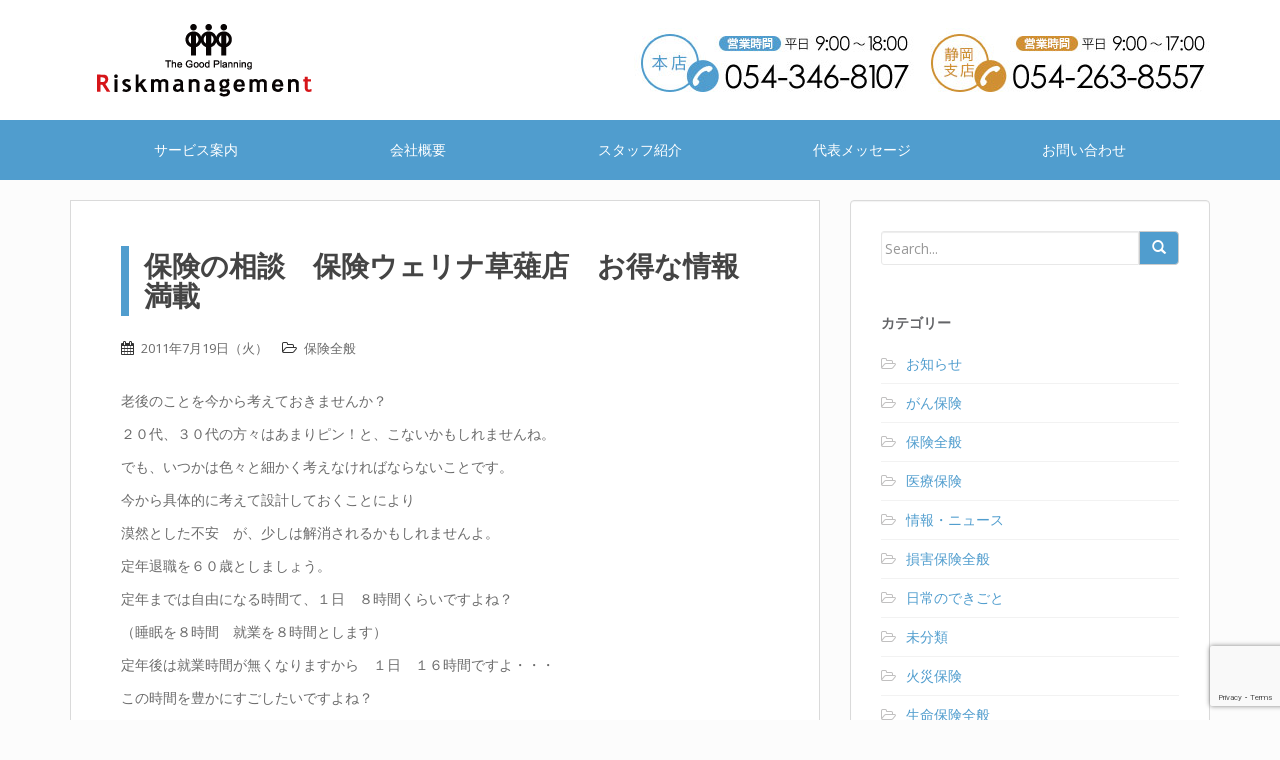

--- FILE ---
content_type: text/html; charset=UTF-8
request_url: https://www.rm0906.com/archives/682
body_size: 27370
content:
<!DOCTYPE html>
<html lang="ja">
<head>

<!-- Google tag (gtag.js) -->
<script async src="https://www.googletagmanager.com/gtag/js?id=G-S4B1XH0L5Q"></script>
<script>
  window.dataLayer = window.dataLayer || [];
  function gtag(){dataLayer.push(arguments);}
  gtag('js', new Date());

  gtag('config', 'G-S4B1XH0L5Q');
</script>

<meta charset="UTF-8">
<meta http-equiv="X-UA-Compatible" content="IE=edge,chrome=1">
<meta name="viewport" content="width=device-width, initial-scale=1, user-scalable=0">

<!--link rel="profile" href="http://gmpg.org/xfn/11"-->
<link rel="pingback" href="https://www.rm0906.com/wp/xmlrpc.php">
<!-- favicon -->

		<!-- All in One SEO 4.6.2 - aioseo.com -->
		<title>保険の相談 保険ウェリナ草薙店 お得な情報満載 | 株式会社リスクマネジメント</title>
		<meta name="description" content="老後のことを今から考えておきませんか？ ２０代、３０代の方々はあまりピン！と、こないかもしれませんね。 でも、" />
		<meta name="robots" content="max-image-preview:large" />
		<link rel="canonical" href="https://www.rm0906.com/archives/682" />
		<meta name="generator" content="All in One SEO (AIOSEO) 4.6.2" />
		<meta property="og:locale" content="ja_JP" />
		<meta property="og:site_name" content="株式会社リスクマネジメント" />
		<meta property="og:type" content="article" />
		<meta property="og:title" content="保険の相談 保険ウェリナ草薙店 お得な情報満載 | 株式会社リスクマネジメント" />
		<meta property="og:description" content="老後のことを今から考えておきませんか？ ２０代、３０代の方々はあまりピン！と、こないかもしれませんね。 でも、" />
		<meta property="og:url" content="https://www.rm0906.com/archives/682" />
		<meta property="og:image" content="https://www.rm0906.com/wp/wp-content/uploads/2020/11/ogp.jpg" />
		<meta property="og:image:secure_url" content="https://www.rm0906.com/wp/wp-content/uploads/2020/11/ogp.jpg" />
		<meta property="og:image:width" content="936" />
		<meta property="og:image:height" content="526" />
		<meta property="article:published_time" content="2011-07-19T01:56:36+00:00" />
		<meta property="article:modified_time" content="2024-07-16T04:01:43+00:00" />
		<meta name="twitter:card" content="summary" />
		<meta name="twitter:title" content="保険の相談 保険ウェリナ草薙店 お得な情報満載 | 株式会社リスクマネジメント" />
		<meta name="twitter:description" content="老後のことを今から考えておきませんか？ ２０代、３０代の方々はあまりピン！と、こないかもしれませんね。 でも、" />
		<meta name="twitter:image" content="https://www.rm0906.com/wp/wp-content/uploads/2020/11/ogp.jpg" />
		<script type="application/ld+json" class="aioseo-schema">
			{"@context":"https:\/\/schema.org","@graph":[{"@type":"Article","@id":"https:\/\/www.rm0906.com\/archives\/682#article","name":"\u4fdd\u967a\u306e\u76f8\u8ac7 \u4fdd\u967a\u30a6\u30a7\u30ea\u30ca\u8349\u8599\u5e97 \u304a\u5f97\u306a\u60c5\u5831\u6e80\u8f09 | \u682a\u5f0f\u4f1a\u793e\u30ea\u30b9\u30af\u30de\u30cd\u30b8\u30e1\u30f3\u30c8","headline":"\u4fdd\u967a\u306e\u76f8\u8ac7\u3000\u4fdd\u967a\u30a6\u30a7\u30ea\u30ca\u8349\u8599\u5e97\u3000\u304a\u5f97\u306a\u60c5\u5831\u6e80\u8f09","author":{"@id":"https:\/\/www.rm0906.com\/archives\/author\/wpmaster#author"},"publisher":{"@id":"https:\/\/www.rm0906.com\/#organization"},"datePublished":"2011-07-19T10:56:36+09:00","dateModified":"2024-07-16T13:01:43+09:00","inLanguage":"ja","mainEntityOfPage":{"@id":"https:\/\/www.rm0906.com\/archives\/682#webpage"},"isPartOf":{"@id":"https:\/\/www.rm0906.com\/archives\/682#webpage"},"articleSection":"\u4fdd\u967a\u5168\u822c"},{"@type":"BreadcrumbList","@id":"https:\/\/www.rm0906.com\/archives\/682#breadcrumblist","itemListElement":[{"@type":"ListItem","@id":"https:\/\/www.rm0906.com\/#listItem","position":1,"name":"\u5bb6"}]},{"@type":"Organization","@id":"https:\/\/www.rm0906.com\/#organization","name":"\u682a\u5f0f\u4f1a\u793e\u30ea\u30b9\u30af\u30de\u30cd\u30b8\u30e1\u30f3\u30c8","url":"https:\/\/www.rm0906.com\/"},{"@type":"Person","@id":"https:\/\/www.rm0906.com\/archives\/author\/wpmaster#author","url":"https:\/\/www.rm0906.com\/archives\/author\/wpmaster","name":"wpmaster","image":{"@type":"ImageObject","@id":"https:\/\/www.rm0906.com\/archives\/682#authorImage","url":"https:\/\/secure.gravatar.com\/avatar\/4244dbbd1dfe48cb8b4b42607542bde1?s=96&d=mm&r=g","width":96,"height":96,"caption":"wpmaster"}},{"@type":"WebPage","@id":"https:\/\/www.rm0906.com\/archives\/682#webpage","url":"https:\/\/www.rm0906.com\/archives\/682","name":"\u4fdd\u967a\u306e\u76f8\u8ac7 \u4fdd\u967a\u30a6\u30a7\u30ea\u30ca\u8349\u8599\u5e97 \u304a\u5f97\u306a\u60c5\u5831\u6e80\u8f09 | \u682a\u5f0f\u4f1a\u793e\u30ea\u30b9\u30af\u30de\u30cd\u30b8\u30e1\u30f3\u30c8","description":"\u8001\u5f8c\u306e\u3053\u3068\u3092\u4eca\u304b\u3089\u8003\u3048\u3066\u304a\u304d\u307e\u305b\u3093\u304b\uff1f \uff12\uff10\u4ee3\u3001\uff13\uff10\u4ee3\u306e\u65b9\u3005\u306f\u3042\u307e\u308a\u30d4\u30f3\uff01\u3068\u3001\u3053\u306a\u3044\u304b\u3082\u3057\u308c\u307e\u305b\u3093\u306d\u3002 \u3067\u3082\u3001","inLanguage":"ja","isPartOf":{"@id":"https:\/\/www.rm0906.com\/#website"},"breadcrumb":{"@id":"https:\/\/www.rm0906.com\/archives\/682#breadcrumblist"},"author":{"@id":"https:\/\/www.rm0906.com\/archives\/author\/wpmaster#author"},"creator":{"@id":"https:\/\/www.rm0906.com\/archives\/author\/wpmaster#author"},"datePublished":"2011-07-19T10:56:36+09:00","dateModified":"2024-07-16T13:01:43+09:00"},{"@type":"WebSite","@id":"https:\/\/www.rm0906.com\/#website","url":"https:\/\/www.rm0906.com\/","name":"\u682a\u5f0f\u4f1a\u793e\u30ea\u30b9\u30af\u30de\u30cd\u30b8\u30e1\u30f3\u30c8","description":"Just another WordPress site","inLanguage":"ja","publisher":{"@id":"https:\/\/www.rm0906.com\/#organization"}}]}
		</script>
		<!-- All in One SEO -->

<link rel='dns-prefetch' href='//www.google.com' />
<link rel='dns-prefetch' href='//fonts.googleapis.com' />
<link rel='dns-prefetch' href='//s.w.org' />
<link rel="alternate" type="application/rss+xml" title="株式会社リスクマネジメント &raquo; フィード" href="https://www.rm0906.com/feed" />
<link rel="alternate" type="application/rss+xml" title="株式会社リスクマネジメント &raquo; コメントフィード" href="https://www.rm0906.com/comments/feed" />
<link rel="alternate" type="application/rss+xml" title="株式会社リスクマネジメント &raquo; 保険の相談　保険ウェリナ草薙店　お得な情報満載 のコメントのフィード" href="https://www.rm0906.com/archives/682/feed" />
		<script type="text/javascript">
			window._wpemojiSettings = {"baseUrl":"https:\/\/s.w.org\/images\/core\/emoji\/13.1.0\/72x72\/","ext":".png","svgUrl":"https:\/\/s.w.org\/images\/core\/emoji\/13.1.0\/svg\/","svgExt":".svg","source":{"concatemoji":"https:\/\/www.rm0906.com\/wp\/wp-includes\/js\/wp-emoji-release.min.js?ver=5.8.12"}};
			!function(e,a,t){var n,r,o,i=a.createElement("canvas"),p=i.getContext&&i.getContext("2d");function s(e,t){var a=String.fromCharCode;p.clearRect(0,0,i.width,i.height),p.fillText(a.apply(this,e),0,0);e=i.toDataURL();return p.clearRect(0,0,i.width,i.height),p.fillText(a.apply(this,t),0,0),e===i.toDataURL()}function c(e){var t=a.createElement("script");t.src=e,t.defer=t.type="text/javascript",a.getElementsByTagName("head")[0].appendChild(t)}for(o=Array("flag","emoji"),t.supports={everything:!0,everythingExceptFlag:!0},r=0;r<o.length;r++)t.supports[o[r]]=function(e){if(!p||!p.fillText)return!1;switch(p.textBaseline="top",p.font="600 32px Arial",e){case"flag":return s([127987,65039,8205,9895,65039],[127987,65039,8203,9895,65039])?!1:!s([55356,56826,55356,56819],[55356,56826,8203,55356,56819])&&!s([55356,57332,56128,56423,56128,56418,56128,56421,56128,56430,56128,56423,56128,56447],[55356,57332,8203,56128,56423,8203,56128,56418,8203,56128,56421,8203,56128,56430,8203,56128,56423,8203,56128,56447]);case"emoji":return!s([10084,65039,8205,55357,56613],[10084,65039,8203,55357,56613])}return!1}(o[r]),t.supports.everything=t.supports.everything&&t.supports[o[r]],"flag"!==o[r]&&(t.supports.everythingExceptFlag=t.supports.everythingExceptFlag&&t.supports[o[r]]);t.supports.everythingExceptFlag=t.supports.everythingExceptFlag&&!t.supports.flag,t.DOMReady=!1,t.readyCallback=function(){t.DOMReady=!0},t.supports.everything||(n=function(){t.readyCallback()},a.addEventListener?(a.addEventListener("DOMContentLoaded",n,!1),e.addEventListener("load",n,!1)):(e.attachEvent("onload",n),a.attachEvent("onreadystatechange",function(){"complete"===a.readyState&&t.readyCallback()})),(n=t.source||{}).concatemoji?c(n.concatemoji):n.wpemoji&&n.twemoji&&(c(n.twemoji),c(n.wpemoji)))}(window,document,window._wpemojiSettings);
		</script>
		<style type="text/css">
img.wp-smiley,
img.emoji {
	display: inline !important;
	border: none !important;
	box-shadow: none !important;
	height: 1em !important;
	width: 1em !important;
	margin: 0 .07em !important;
	vertical-align: -0.1em !important;
	background: none !important;
	padding: 0 !important;
}
</style>
	<link rel='stylesheet' id='wp-block-library-css'  href='https://www.rm0906.com/wp/wp-includes/css/dist/block-library/style.min.css?ver=5.8.12' type='text/css' media='all' />
<link rel='stylesheet' id='contact-form-7-css'  href='https://www.rm0906.com/wp/wp-content/plugins/contact-form-7/includes/css/styles.css?ver=5.5.6' type='text/css' media='all' />
<link rel='stylesheet' id='sparkling-bootstrap-css'  href='https://www.rm0906.com/wp/wp-content/themes/sparkling/inc/css/bootstrap.min.css?ver=5.8.12' type='text/css' media='all' />
<link rel='stylesheet' id='sparkling-icons-css'  href='https://www.rm0906.com/wp/wp-content/themes/sparkling/inc/css/font-awesome.min.css?ver=5.8.12' type='text/css' media='all' />
<link rel='stylesheet' id='sparkling-lightbox-css'  href='https://www.rm0906.com/wp/wp-content/themes/sparkling/inc/css/lightbox.css?ver=5.8.12' type='text/css' media='all' />
<link rel='stylesheet' id='sparkling-fonts-css'  href='https://fonts.googleapis.com/css?family=Open+Sans%3A400italic%2C400%2C600%2C700%7CRoboto+Slab%3A400%2C300%2C700&#038;ver=5.8.12' type='text/css' media='all' />
<link rel='stylesheet' id='sparkling-style-css'  href='https://www.rm0906.com/wp/wp-content/themes/sparkling/style.css?ver=5.8.12' type='text/css' media='all' />
<script type='text/javascript' src='https://www.rm0906.com/wp/wp-includes/js/jquery/jquery.min.js?ver=3.6.0' id='jquery-core-js'></script>
<script type='text/javascript' src='https://www.rm0906.com/wp/wp-includes/js/jquery/jquery-migrate.min.js?ver=3.3.2' id='jquery-migrate-js'></script>
<script type='text/javascript' src='https://www.rm0906.com/wp/wp-content/themes/sparkling/inc/js/modernizr.min.js?ver=5.8.12' id='sparkling-modernizr-js'></script>
<script type='text/javascript' src='https://www.rm0906.com/wp/wp-content/themes/sparkling/inc/js/bootstrap.min.js?ver=5.8.12' id='sparkling-bootstrapjs-js'></script>
<script type='text/javascript' src='https://www.rm0906.com/wp/wp-content/themes/sparkling/inc/js/lightbox.js?ver=5.8.12' id='sparkling-lightboxjs-js'></script>
<script type='text/javascript' src='https://www.rm0906.com/wp/wp-content/themes/sparkling/inc/js/functions.min.js?ver=5.8.12' id='sparkling-functions-js'></script>
<link rel="https://api.w.org/" href="https://www.rm0906.com/wp-json/" /><link rel="alternate" type="application/json" href="https://www.rm0906.com/wp-json/wp/v2/posts/682" /><link rel="EditURI" type="application/rsd+xml" title="RSD" href="https://www.rm0906.com/wp/xmlrpc.php?rsd" />
<link rel="wlwmanifest" type="application/wlwmanifest+xml" href="https://www.rm0906.com/wp/wp-includes/wlwmanifest.xml" /> 
<meta name="generator" content="WordPress 5.8.12" />
<link rel='shortlink' href='https://www.rm0906.com/?p=682' />
<link rel="alternate" type="application/json+oembed" href="https://www.rm0906.com/wp-json/oembed/1.0/embed?url=https%3A%2F%2Fwww.rm0906.com%2Farchives%2F682" />
<link rel="alternate" type="text/xml+oembed" href="https://www.rm0906.com/wp-json/oembed/1.0/embed?url=https%3A%2F%2Fwww.rm0906.com%2Farchives%2F682&#038;format=xml" />
<style type="text/css">.entry-content {font-family: Open Sans; font-size:14px; font-weight: normal; color:#6B6B6B;}</style></head>
<body class="post-template-default single single-post postid-682 single-format-standard group-blog">

<div id="page" class="hfeed site">

<header id="masthead" class="site-header" role="banner">
  <nav class="navbar navbar-default" role="navigation">
    <div class="container">
      <div class="row">
        <div class="site-navigation-inner col-sm-12">
          <div class="navbar-header">
            <button type="button" class="btn navbar-toggle" data-toggle="collapse" data-target=".navbar-ex1-collapse">
              <span class="sr-only">Toggle navigation</span>
              <span class="icon-bar"></span>
              <span class="icon-bar"></span>
              <span class="icon-bar"></span>
            </button>

            <div id="logo">
              <a href="https://www.rm0906.com/" title="株式会社リスクマネジメント">株式会社リスクマネジメント</a>
            </div><!-- /#logo -->

            <div id="header_tel">
              <img src="https://www.rm0906.com/wp/wp-content/themes/sparkling/images/tel.png?20240401" />
            </div>
            <!--/#header_tel-->

          </div><!--/.navbar-header-->

          <div class="collapse navbar-collapse navbar-ex1-collapse"><ul id="menu-%e3%82%b0%e3%83%ad%e3%83%bc%e3%83%90%e3%83%ab%e3%83%a1%e3%83%8b%e3%83%a5%e3%83%bc" class="nav navbar-nav"><li id="menu-item-1855" class="menu-item menu-item-type-post_type menu-item-object-page menu-item-1855"><a title="サービス案内" href="https://www.rm0906.com/service">サービス案内</a></li>
<li id="menu-item-1829" class="menu-item menu-item-type-post_type menu-item-object-page menu-item-1829"><a title="会社概要" href="https://www.rm0906.com/company">会社概要</a></li>
<li id="menu-item-1856" class="menu-item menu-item-type-post_type menu-item-object-page menu-item-1856"><a title="スタッフ紹介" href="https://www.rm0906.com/staff">スタッフ紹介</a></li>
<li id="menu-item-1830" class="menu-item menu-item-type-post_type menu-item-object-page menu-item-1830"><a title="代表メッセージ" href="https://www.rm0906.com/company/message">代表メッセージ</a></li>
<li id="menu-item-1834" class="menu-item menu-item-type-post_type menu-item-object-page menu-item-1834"><a title="お問い合わせ" href="https://www.rm0906.com/contact">お問い合わせ</a></li>
</ul></div>        </div><!--/.site-navigation-inner col-sm-12-->
      </div><!--/.row-->
    </div><!--/.container-->
  </nav><!-- .site-navigation -->
</header><!-- #masthead -->

<div id="content" class="site-content">

    
  <div class="container main-content-area">
    <div class="row">
      <div id="content" class="main-content-inner col-sm-12 col-md-8 pull-left">

	<div id="primary" class="content-area">
		<main id="main" class="site-main" role="main">

		
			
<article id="post-682" class="post-682 post type-post status-publish format-standard hentry category-general">
		<div class="post-inner-content">
		<header class="entry-header page-header">

			<h1 class="entry-title ">保険の相談　保険ウェリナ草薙店　お得な情報満載</h1>

			<div class="entry-meta">
				<span class="posted-on"><i class="fa fa-calendar"></i> <a href="https://www.rm0906.com/archives/682" rel="bookmark"><time class="entry-date published" datetime="2011-07-19T10:56:36+09:00">2011年7月19日（火）</time><time class="updated" datetime="2024-07-16T13:01:43+09:00">2024年7月16日（火）</time></a></span>
								<span class="cat-links"><i class="fa fa-folder-open-o"></i>
					 <a href="https://www.rm0906.com/archives/category/general" rel="category tag">保険全般</a>				</span>
								
			</div><!-- .entry-meta -->
		</header><!-- .entry-header -->

		<div class="entry-content">
			<p>老後のことを今から考えておきませんか？</p>
<p>２０代、３０代の方々はあまりピン！と、こないかもしれませんね。</p>
<p>でも、いつかは色々と細かく考えなければならないことです。</p>
<p>今から具体的に考えて設計しておくことにより　</p>
<p>漠然とした不安　が、少しは解消されるかもしれませんよ。</p>
<p>定年退職を６０歳としましょう。</p>
<p>定年までは自由になる時間て、１日　８時間くらいですよね？</p>
<p>（睡眠を８時間　就業を８時間とします）</p>
<p>定年後は就業時間が無くなりますから　１日　１６時間ですよ・・・</p>
<p>この時間を豊かにすごしたいですよね？</p>
<p>有意義で豊かな定年後の生活を送るには経済面でのゆとりが</p>
<p>必要です。</p>
<p>今までは、公的年金制度がサポートしてくれました。</p>
<p>しかしながら、今その制度を取り巻く環境が変化しています。</p>
<p>さらに、健康面でも定年退職ごから男女とも、病気やケガで入院する</p>
<p>率が高くなります。</p>
<p>必要補償額をシュミレーションしてみませんか？</p>
<p>保険ウェリナ草薙店では、随時無料で相談受け付けています。</p>
<p>保険をおすすめするのではありません。</p>
<p>ご来店くださった皆様の老後の不安をどのように解決していけばいいのか・・・</p>
<p>ヒントになる　何か　を相談会でみつけて行ってください。</p>
<p>http://www.hw-shizuoka.com//?cage=knowledge&#038;act=knowledge_nenkin</p>
					</div><!-- .entry-content -->

		<footer class="entry-meta">

	    	
		</footer><!-- .entry-meta -->
	</div>

</article><!-- #post-## -->

			
				<nav class="navigation post-navigation" role="navigation">
		<h1 class="screen-reader-text">Post navigation</h1>
		<div class="nav-links">
			<div class="nav-previous"><a href="https://www.rm0906.com/archives/680" rel="prev"><i class="fa fa-chevron-left"></i> 保険の「転換」、「切り替え」と言った甘い”ささやき”</a></div><div class="nav-next"><a href="https://www.rm0906.com/archives/684" rel="next">１日たったの３本で… <i class="fa fa-chevron-right"></i></a></div>		</div><!-- .nav-links -->
	</nav><!-- .navigation -->
	
		
		</main><!-- #main -->
	</div><!-- #primary -->

</div>
	<div id="secondary" class="widget-area col-sm-12 col-md-4" role="complementary">
		<div class="well">
						<aside id="search-2" class="widget widget_search"><form method="get" class="form-search" action="https://www.rm0906.com/">
  <div class="row">
    <div class="col-lg-12">
      <div class="input-group">
        <input type="text" class="form-control search-query" value="" name="s" id="s" placeholder="Search...">
        <span class="input-group-btn">
          <button type="submit" class="btn btn-default" name="submit" id="searchsubmit" value="Go"><span class="glyphicon glyphicon-search"></span></button>
        </span>
      </div>
    </div>
  </div>
</form></aside><aside id="categories-2" class="widget widget_categories"><h3 class="widget-title">カテゴリー</h3>
			<ul>
					<li class="cat-item cat-item-42"><a href="https://www.rm0906.com/archives/category/%e3%81%8a%e7%9f%a5%e3%82%89%e3%81%9b">お知らせ</a>
</li>
	<li class="cat-item cat-item-18"><a href="https://www.rm0906.com/archives/category/%e7%94%9f%e5%91%bd%e4%bf%9d%e9%99%ba%e5%85%a8%e8%88%ac/cancer" title="静岡市清水で自動車・火災・賠償・がん・医療・その他各種保険を取扱う保険代理店の株式会社リスクマネジメントの「がん保険」に関するコラムです。リスクマネジメントは、三井住友海上火災、あいおい生命、アクサ、オリックスなど複数の保険会社の商品を扱い、生命保険や医療保険から自動車保険や火災保険まで経験豊富なスタッフが応対しています。">がん保険</a>
</li>
	<li class="cat-item cat-item-14"><a href="https://www.rm0906.com/archives/category/general" title="静岡市清水で自動車・火災・賠償・がん・医療・その他各種保険を取扱う保険代理店の株式会社リスクマネジメントの「保険全般」に関するコラムです。リスクマネジメントは、三井住友海上火災、あいおい生命、アクサ、オリックスなど複数の保険会社の商品を扱い、生命保険や医療保険から自動車保険や火災保険まで経験豊富なスタッフが応対しています。">保険全般</a>
</li>
	<li class="cat-item cat-item-21"><a href="https://www.rm0906.com/archives/category/%e7%94%9f%e5%91%bd%e4%bf%9d%e9%99%ba%e5%85%a8%e8%88%ac/medical" title="静岡市清水で自動車・火災・賠償・がん・医療・その他各種保険を取扱う保険代理店の株式会社リスクマネジメントの「医療保険」に関するコラムです。リスクマネジメントは、三井住友海上火災、あいおい生命、アクサ、オリックスなど複数の保険会社の商品を扱い、生命保険や医療保険から自動車保険や火災保険まで経験豊富なスタッフが応対しています。">医療保険</a>
</li>
	<li class="cat-item cat-item-12"><a href="https://www.rm0906.com/archives/category/news" title="静岡市清水で自動車・火災・賠償・がん・医療・その他各種保険を取扱う保険代理店の株式会社リスクマネジメントの「ニュース」に関するコラムです。リスクマネジメントは、三井住友海上火災、あいおい生命、アクサ、オリックスなど複数の保険会社の商品を扱い、生命保険や医療保険から自動車保険や火災保険まで経験豊富なスタッフが応対しています。">情報・ニュース</a>
</li>
	<li class="cat-item cat-item-13"><a href="https://www.rm0906.com/archives/category/%e6%90%8d%e5%ae%b3%e4%bf%9d%e9%99%ba%e5%85%a8%e8%88%ac">損害保険全般</a>
</li>
	<li class="cat-item cat-item-5"><a href="https://www.rm0906.com/archives/category/%e6%97%a5%e5%b8%b8%e3%81%ae%e3%81%a7%e3%81%8d%e3%81%94%e3%81%a8">日常のできごと</a>
</li>
	<li class="cat-item cat-item-1"><a href="https://www.rm0906.com/archives/category/%e6%9c%aa%e5%88%86%e9%a1%9e">未分類</a>
</li>
	<li class="cat-item cat-item-20"><a href="https://www.rm0906.com/archives/category/%e6%90%8d%e5%ae%b3%e4%bf%9d%e9%99%ba%e5%85%a8%e8%88%ac/%e7%81%ab%e7%81%bd%e4%bf%9d%e9%99%ba">火災保険</a>
</li>
	<li class="cat-item cat-item-24"><a href="https://www.rm0906.com/archives/category/%e7%94%9f%e5%91%bd%e4%bf%9d%e9%99%ba%e5%85%a8%e8%88%ac">生命保険全般</a>
</li>
	<li class="cat-item cat-item-17"><a href="https://www.rm0906.com/archives/category/%e6%90%8d%e5%ae%b3%e4%bf%9d%e9%99%ba%e5%85%a8%e8%88%ac/%e8%87%aa%e5%8b%95%e8%bb%8a%e4%bf%9d%e9%99%ba">自動車保険</a>
</li>
			</ul>

			</aside>		</div>
	</div><!-- #secondary -->
			</div><!-- close .*-inner (main-content or sidebar, depending if sidebar is used) -->
		</div><!-- close .row -->
	</div><!-- close .container -->
</div><!-- close .main-content -->

	<div id="footer-area">
		<div class="container footer-inner">
			<div class="row">
				
				</div>
		</div>

		<footer id="colophon" class="site-footer" role="contentinfo">
			<div class="site-info container">
				<div class="row">
					<div class="social-icons"></div>					<nav role="navigation" class="col-md-6">
						<ul id="menu-%e3%83%95%e3%83%83%e3%82%bf%e3%83%bc%e3%83%a1%e3%83%8b%e3%83%a5%e3%83%bc" class="nav footer-nav clearfix"><li id="menu-item-1859" class="menu-item menu-item-type-post_type menu-item-object-page menu-item-1859"><a href="https://www.rm0906.com/company/solicit">勧誘方針</a></li>
<li id="menu-item-1860" class="menu-item menu-item-type-post_type menu-item-object-page menu-item-privacy-policy menu-item-1860"><a href="https://www.rm0906.com/company/privacy">プライバシーポリシー</a></li>
<li id="menu-item-1858" class="menu-item menu-item-type-post_type menu-item-object-page menu-item-1858"><a href="https://www.rm0906.com/recruit">求人情報</a></li>
<li id="menu-item-1857" class="menu-item menu-item-type-post_type menu-item-object-page menu-item-1857"><a href="https://www.rm0906.com/contact">お問い合わせ</a></li>
<li id="menu-item-2779" class="menu-item menu-item-type-post_type menu-item-object-page menu-item-2779"><a href="https://www.rm0906.com/company/management">お客様本位の業務運営方針・取組状況</a></li>
<li id="menu-item-3032" class="menu-item menu-item-type-post_type menu-item-object-page menu-item-3032"><a href="https://www.rm0906.com/company/sales_policy">保険商品の販売方針</a></li>
</ul>					</nav>
					<div class="copyright col-md-6">
						<a href="http://www.rm0906.com/" title="株式会社リスクマネジメント">株式会社リスクマネジメント</a>  All rights reserved. ／ Designed by <a href="http://8th-ocean.co.jp/" target="_blank">8thocean</a>											</div>
				</div>
			</div><!-- .site-info -->
			<div class="scroll-to-top"><i class="fa fa-angle-up"></i></div><!-- .scroll-to-top -->
		</footer><!-- #colophon -->
	</div>
</div><!-- #page -->

<script type='text/javascript' src='https://www.rm0906.com/wp/wp-includes/js/dist/vendor/regenerator-runtime.min.js?ver=0.13.7' id='regenerator-runtime-js'></script>
<script type='text/javascript' src='https://www.rm0906.com/wp/wp-includes/js/dist/vendor/wp-polyfill.min.js?ver=3.15.0' id='wp-polyfill-js'></script>
<script type='text/javascript' id='contact-form-7-js-extra'>
/* <![CDATA[ */
var wpcf7 = {"api":{"root":"https:\/\/www.rm0906.com\/wp-json\/","namespace":"contact-form-7\/v1"}};
/* ]]> */
</script>
<script type='text/javascript' src='https://www.rm0906.com/wp/wp-content/plugins/contact-form-7/includes/js/index.js?ver=5.5.6' id='contact-form-7-js'></script>
<script type='text/javascript' src='https://www.rm0906.com/wp/wp-content/themes/sparkling/inc/js/skip-link-focus-fix.js?ver=20140222' id='sparkling-skip-link-focus-fix-js'></script>
<script type='text/javascript' src='https://www.rm0906.com/wp/wp-includes/js/comment-reply.min.js?ver=5.8.12' id='comment-reply-js'></script>
<script type='text/javascript' src='https://www.google.com/recaptcha/api.js?render=6LdrV4cUAAAAABI5nNYbXFYJwdyRtPSpeqH1ZFZk&#038;ver=3.0' id='google-recaptcha-js'></script>
<script type='text/javascript' id='wpcf7-recaptcha-js-extra'>
/* <![CDATA[ */
var wpcf7_recaptcha = {"sitekey":"6LdrV4cUAAAAABI5nNYbXFYJwdyRtPSpeqH1ZFZk","actions":{"homepage":"homepage","contactform":"contactform"}};
/* ]]> */
</script>
<script type='text/javascript' src='https://www.rm0906.com/wp/wp-content/plugins/contact-form-7/modules/recaptcha/index.js?ver=5.5.6' id='wpcf7-recaptcha-js'></script>
<script type='text/javascript' src='https://www.rm0906.com/wp/wp-includes/js/wp-embed.min.js?ver=5.8.12' id='wp-embed-js'></script>

</body>
</html>

--- FILE ---
content_type: text/html; charset=utf-8
request_url: https://www.google.com/recaptcha/api2/anchor?ar=1&k=6LdrV4cUAAAAABI5nNYbXFYJwdyRtPSpeqH1ZFZk&co=aHR0cHM6Ly93d3cucm0wOTA2LmNvbTo0NDM.&hl=en&v=PoyoqOPhxBO7pBk68S4YbpHZ&size=invisible&anchor-ms=20000&execute-ms=30000&cb=854z92bx5mx8
body_size: 48724
content:
<!DOCTYPE HTML><html dir="ltr" lang="en"><head><meta http-equiv="Content-Type" content="text/html; charset=UTF-8">
<meta http-equiv="X-UA-Compatible" content="IE=edge">
<title>reCAPTCHA</title>
<style type="text/css">
/* cyrillic-ext */
@font-face {
  font-family: 'Roboto';
  font-style: normal;
  font-weight: 400;
  font-stretch: 100%;
  src: url(//fonts.gstatic.com/s/roboto/v48/KFO7CnqEu92Fr1ME7kSn66aGLdTylUAMa3GUBHMdazTgWw.woff2) format('woff2');
  unicode-range: U+0460-052F, U+1C80-1C8A, U+20B4, U+2DE0-2DFF, U+A640-A69F, U+FE2E-FE2F;
}
/* cyrillic */
@font-face {
  font-family: 'Roboto';
  font-style: normal;
  font-weight: 400;
  font-stretch: 100%;
  src: url(//fonts.gstatic.com/s/roboto/v48/KFO7CnqEu92Fr1ME7kSn66aGLdTylUAMa3iUBHMdazTgWw.woff2) format('woff2');
  unicode-range: U+0301, U+0400-045F, U+0490-0491, U+04B0-04B1, U+2116;
}
/* greek-ext */
@font-face {
  font-family: 'Roboto';
  font-style: normal;
  font-weight: 400;
  font-stretch: 100%;
  src: url(//fonts.gstatic.com/s/roboto/v48/KFO7CnqEu92Fr1ME7kSn66aGLdTylUAMa3CUBHMdazTgWw.woff2) format('woff2');
  unicode-range: U+1F00-1FFF;
}
/* greek */
@font-face {
  font-family: 'Roboto';
  font-style: normal;
  font-weight: 400;
  font-stretch: 100%;
  src: url(//fonts.gstatic.com/s/roboto/v48/KFO7CnqEu92Fr1ME7kSn66aGLdTylUAMa3-UBHMdazTgWw.woff2) format('woff2');
  unicode-range: U+0370-0377, U+037A-037F, U+0384-038A, U+038C, U+038E-03A1, U+03A3-03FF;
}
/* math */
@font-face {
  font-family: 'Roboto';
  font-style: normal;
  font-weight: 400;
  font-stretch: 100%;
  src: url(//fonts.gstatic.com/s/roboto/v48/KFO7CnqEu92Fr1ME7kSn66aGLdTylUAMawCUBHMdazTgWw.woff2) format('woff2');
  unicode-range: U+0302-0303, U+0305, U+0307-0308, U+0310, U+0312, U+0315, U+031A, U+0326-0327, U+032C, U+032F-0330, U+0332-0333, U+0338, U+033A, U+0346, U+034D, U+0391-03A1, U+03A3-03A9, U+03B1-03C9, U+03D1, U+03D5-03D6, U+03F0-03F1, U+03F4-03F5, U+2016-2017, U+2034-2038, U+203C, U+2040, U+2043, U+2047, U+2050, U+2057, U+205F, U+2070-2071, U+2074-208E, U+2090-209C, U+20D0-20DC, U+20E1, U+20E5-20EF, U+2100-2112, U+2114-2115, U+2117-2121, U+2123-214F, U+2190, U+2192, U+2194-21AE, U+21B0-21E5, U+21F1-21F2, U+21F4-2211, U+2213-2214, U+2216-22FF, U+2308-230B, U+2310, U+2319, U+231C-2321, U+2336-237A, U+237C, U+2395, U+239B-23B7, U+23D0, U+23DC-23E1, U+2474-2475, U+25AF, U+25B3, U+25B7, U+25BD, U+25C1, U+25CA, U+25CC, U+25FB, U+266D-266F, U+27C0-27FF, U+2900-2AFF, U+2B0E-2B11, U+2B30-2B4C, U+2BFE, U+3030, U+FF5B, U+FF5D, U+1D400-1D7FF, U+1EE00-1EEFF;
}
/* symbols */
@font-face {
  font-family: 'Roboto';
  font-style: normal;
  font-weight: 400;
  font-stretch: 100%;
  src: url(//fonts.gstatic.com/s/roboto/v48/KFO7CnqEu92Fr1ME7kSn66aGLdTylUAMaxKUBHMdazTgWw.woff2) format('woff2');
  unicode-range: U+0001-000C, U+000E-001F, U+007F-009F, U+20DD-20E0, U+20E2-20E4, U+2150-218F, U+2190, U+2192, U+2194-2199, U+21AF, U+21E6-21F0, U+21F3, U+2218-2219, U+2299, U+22C4-22C6, U+2300-243F, U+2440-244A, U+2460-24FF, U+25A0-27BF, U+2800-28FF, U+2921-2922, U+2981, U+29BF, U+29EB, U+2B00-2BFF, U+4DC0-4DFF, U+FFF9-FFFB, U+10140-1018E, U+10190-1019C, U+101A0, U+101D0-101FD, U+102E0-102FB, U+10E60-10E7E, U+1D2C0-1D2D3, U+1D2E0-1D37F, U+1F000-1F0FF, U+1F100-1F1AD, U+1F1E6-1F1FF, U+1F30D-1F30F, U+1F315, U+1F31C, U+1F31E, U+1F320-1F32C, U+1F336, U+1F378, U+1F37D, U+1F382, U+1F393-1F39F, U+1F3A7-1F3A8, U+1F3AC-1F3AF, U+1F3C2, U+1F3C4-1F3C6, U+1F3CA-1F3CE, U+1F3D4-1F3E0, U+1F3ED, U+1F3F1-1F3F3, U+1F3F5-1F3F7, U+1F408, U+1F415, U+1F41F, U+1F426, U+1F43F, U+1F441-1F442, U+1F444, U+1F446-1F449, U+1F44C-1F44E, U+1F453, U+1F46A, U+1F47D, U+1F4A3, U+1F4B0, U+1F4B3, U+1F4B9, U+1F4BB, U+1F4BF, U+1F4C8-1F4CB, U+1F4D6, U+1F4DA, U+1F4DF, U+1F4E3-1F4E6, U+1F4EA-1F4ED, U+1F4F7, U+1F4F9-1F4FB, U+1F4FD-1F4FE, U+1F503, U+1F507-1F50B, U+1F50D, U+1F512-1F513, U+1F53E-1F54A, U+1F54F-1F5FA, U+1F610, U+1F650-1F67F, U+1F687, U+1F68D, U+1F691, U+1F694, U+1F698, U+1F6AD, U+1F6B2, U+1F6B9-1F6BA, U+1F6BC, U+1F6C6-1F6CF, U+1F6D3-1F6D7, U+1F6E0-1F6EA, U+1F6F0-1F6F3, U+1F6F7-1F6FC, U+1F700-1F7FF, U+1F800-1F80B, U+1F810-1F847, U+1F850-1F859, U+1F860-1F887, U+1F890-1F8AD, U+1F8B0-1F8BB, U+1F8C0-1F8C1, U+1F900-1F90B, U+1F93B, U+1F946, U+1F984, U+1F996, U+1F9E9, U+1FA00-1FA6F, U+1FA70-1FA7C, U+1FA80-1FA89, U+1FA8F-1FAC6, U+1FACE-1FADC, U+1FADF-1FAE9, U+1FAF0-1FAF8, U+1FB00-1FBFF;
}
/* vietnamese */
@font-face {
  font-family: 'Roboto';
  font-style: normal;
  font-weight: 400;
  font-stretch: 100%;
  src: url(//fonts.gstatic.com/s/roboto/v48/KFO7CnqEu92Fr1ME7kSn66aGLdTylUAMa3OUBHMdazTgWw.woff2) format('woff2');
  unicode-range: U+0102-0103, U+0110-0111, U+0128-0129, U+0168-0169, U+01A0-01A1, U+01AF-01B0, U+0300-0301, U+0303-0304, U+0308-0309, U+0323, U+0329, U+1EA0-1EF9, U+20AB;
}
/* latin-ext */
@font-face {
  font-family: 'Roboto';
  font-style: normal;
  font-weight: 400;
  font-stretch: 100%;
  src: url(//fonts.gstatic.com/s/roboto/v48/KFO7CnqEu92Fr1ME7kSn66aGLdTylUAMa3KUBHMdazTgWw.woff2) format('woff2');
  unicode-range: U+0100-02BA, U+02BD-02C5, U+02C7-02CC, U+02CE-02D7, U+02DD-02FF, U+0304, U+0308, U+0329, U+1D00-1DBF, U+1E00-1E9F, U+1EF2-1EFF, U+2020, U+20A0-20AB, U+20AD-20C0, U+2113, U+2C60-2C7F, U+A720-A7FF;
}
/* latin */
@font-face {
  font-family: 'Roboto';
  font-style: normal;
  font-weight: 400;
  font-stretch: 100%;
  src: url(//fonts.gstatic.com/s/roboto/v48/KFO7CnqEu92Fr1ME7kSn66aGLdTylUAMa3yUBHMdazQ.woff2) format('woff2');
  unicode-range: U+0000-00FF, U+0131, U+0152-0153, U+02BB-02BC, U+02C6, U+02DA, U+02DC, U+0304, U+0308, U+0329, U+2000-206F, U+20AC, U+2122, U+2191, U+2193, U+2212, U+2215, U+FEFF, U+FFFD;
}
/* cyrillic-ext */
@font-face {
  font-family: 'Roboto';
  font-style: normal;
  font-weight: 500;
  font-stretch: 100%;
  src: url(//fonts.gstatic.com/s/roboto/v48/KFO7CnqEu92Fr1ME7kSn66aGLdTylUAMa3GUBHMdazTgWw.woff2) format('woff2');
  unicode-range: U+0460-052F, U+1C80-1C8A, U+20B4, U+2DE0-2DFF, U+A640-A69F, U+FE2E-FE2F;
}
/* cyrillic */
@font-face {
  font-family: 'Roboto';
  font-style: normal;
  font-weight: 500;
  font-stretch: 100%;
  src: url(//fonts.gstatic.com/s/roboto/v48/KFO7CnqEu92Fr1ME7kSn66aGLdTylUAMa3iUBHMdazTgWw.woff2) format('woff2');
  unicode-range: U+0301, U+0400-045F, U+0490-0491, U+04B0-04B1, U+2116;
}
/* greek-ext */
@font-face {
  font-family: 'Roboto';
  font-style: normal;
  font-weight: 500;
  font-stretch: 100%;
  src: url(//fonts.gstatic.com/s/roboto/v48/KFO7CnqEu92Fr1ME7kSn66aGLdTylUAMa3CUBHMdazTgWw.woff2) format('woff2');
  unicode-range: U+1F00-1FFF;
}
/* greek */
@font-face {
  font-family: 'Roboto';
  font-style: normal;
  font-weight: 500;
  font-stretch: 100%;
  src: url(//fonts.gstatic.com/s/roboto/v48/KFO7CnqEu92Fr1ME7kSn66aGLdTylUAMa3-UBHMdazTgWw.woff2) format('woff2');
  unicode-range: U+0370-0377, U+037A-037F, U+0384-038A, U+038C, U+038E-03A1, U+03A3-03FF;
}
/* math */
@font-face {
  font-family: 'Roboto';
  font-style: normal;
  font-weight: 500;
  font-stretch: 100%;
  src: url(//fonts.gstatic.com/s/roboto/v48/KFO7CnqEu92Fr1ME7kSn66aGLdTylUAMawCUBHMdazTgWw.woff2) format('woff2');
  unicode-range: U+0302-0303, U+0305, U+0307-0308, U+0310, U+0312, U+0315, U+031A, U+0326-0327, U+032C, U+032F-0330, U+0332-0333, U+0338, U+033A, U+0346, U+034D, U+0391-03A1, U+03A3-03A9, U+03B1-03C9, U+03D1, U+03D5-03D6, U+03F0-03F1, U+03F4-03F5, U+2016-2017, U+2034-2038, U+203C, U+2040, U+2043, U+2047, U+2050, U+2057, U+205F, U+2070-2071, U+2074-208E, U+2090-209C, U+20D0-20DC, U+20E1, U+20E5-20EF, U+2100-2112, U+2114-2115, U+2117-2121, U+2123-214F, U+2190, U+2192, U+2194-21AE, U+21B0-21E5, U+21F1-21F2, U+21F4-2211, U+2213-2214, U+2216-22FF, U+2308-230B, U+2310, U+2319, U+231C-2321, U+2336-237A, U+237C, U+2395, U+239B-23B7, U+23D0, U+23DC-23E1, U+2474-2475, U+25AF, U+25B3, U+25B7, U+25BD, U+25C1, U+25CA, U+25CC, U+25FB, U+266D-266F, U+27C0-27FF, U+2900-2AFF, U+2B0E-2B11, U+2B30-2B4C, U+2BFE, U+3030, U+FF5B, U+FF5D, U+1D400-1D7FF, U+1EE00-1EEFF;
}
/* symbols */
@font-face {
  font-family: 'Roboto';
  font-style: normal;
  font-weight: 500;
  font-stretch: 100%;
  src: url(//fonts.gstatic.com/s/roboto/v48/KFO7CnqEu92Fr1ME7kSn66aGLdTylUAMaxKUBHMdazTgWw.woff2) format('woff2');
  unicode-range: U+0001-000C, U+000E-001F, U+007F-009F, U+20DD-20E0, U+20E2-20E4, U+2150-218F, U+2190, U+2192, U+2194-2199, U+21AF, U+21E6-21F0, U+21F3, U+2218-2219, U+2299, U+22C4-22C6, U+2300-243F, U+2440-244A, U+2460-24FF, U+25A0-27BF, U+2800-28FF, U+2921-2922, U+2981, U+29BF, U+29EB, U+2B00-2BFF, U+4DC0-4DFF, U+FFF9-FFFB, U+10140-1018E, U+10190-1019C, U+101A0, U+101D0-101FD, U+102E0-102FB, U+10E60-10E7E, U+1D2C0-1D2D3, U+1D2E0-1D37F, U+1F000-1F0FF, U+1F100-1F1AD, U+1F1E6-1F1FF, U+1F30D-1F30F, U+1F315, U+1F31C, U+1F31E, U+1F320-1F32C, U+1F336, U+1F378, U+1F37D, U+1F382, U+1F393-1F39F, U+1F3A7-1F3A8, U+1F3AC-1F3AF, U+1F3C2, U+1F3C4-1F3C6, U+1F3CA-1F3CE, U+1F3D4-1F3E0, U+1F3ED, U+1F3F1-1F3F3, U+1F3F5-1F3F7, U+1F408, U+1F415, U+1F41F, U+1F426, U+1F43F, U+1F441-1F442, U+1F444, U+1F446-1F449, U+1F44C-1F44E, U+1F453, U+1F46A, U+1F47D, U+1F4A3, U+1F4B0, U+1F4B3, U+1F4B9, U+1F4BB, U+1F4BF, U+1F4C8-1F4CB, U+1F4D6, U+1F4DA, U+1F4DF, U+1F4E3-1F4E6, U+1F4EA-1F4ED, U+1F4F7, U+1F4F9-1F4FB, U+1F4FD-1F4FE, U+1F503, U+1F507-1F50B, U+1F50D, U+1F512-1F513, U+1F53E-1F54A, U+1F54F-1F5FA, U+1F610, U+1F650-1F67F, U+1F687, U+1F68D, U+1F691, U+1F694, U+1F698, U+1F6AD, U+1F6B2, U+1F6B9-1F6BA, U+1F6BC, U+1F6C6-1F6CF, U+1F6D3-1F6D7, U+1F6E0-1F6EA, U+1F6F0-1F6F3, U+1F6F7-1F6FC, U+1F700-1F7FF, U+1F800-1F80B, U+1F810-1F847, U+1F850-1F859, U+1F860-1F887, U+1F890-1F8AD, U+1F8B0-1F8BB, U+1F8C0-1F8C1, U+1F900-1F90B, U+1F93B, U+1F946, U+1F984, U+1F996, U+1F9E9, U+1FA00-1FA6F, U+1FA70-1FA7C, U+1FA80-1FA89, U+1FA8F-1FAC6, U+1FACE-1FADC, U+1FADF-1FAE9, U+1FAF0-1FAF8, U+1FB00-1FBFF;
}
/* vietnamese */
@font-face {
  font-family: 'Roboto';
  font-style: normal;
  font-weight: 500;
  font-stretch: 100%;
  src: url(//fonts.gstatic.com/s/roboto/v48/KFO7CnqEu92Fr1ME7kSn66aGLdTylUAMa3OUBHMdazTgWw.woff2) format('woff2');
  unicode-range: U+0102-0103, U+0110-0111, U+0128-0129, U+0168-0169, U+01A0-01A1, U+01AF-01B0, U+0300-0301, U+0303-0304, U+0308-0309, U+0323, U+0329, U+1EA0-1EF9, U+20AB;
}
/* latin-ext */
@font-face {
  font-family: 'Roboto';
  font-style: normal;
  font-weight: 500;
  font-stretch: 100%;
  src: url(//fonts.gstatic.com/s/roboto/v48/KFO7CnqEu92Fr1ME7kSn66aGLdTylUAMa3KUBHMdazTgWw.woff2) format('woff2');
  unicode-range: U+0100-02BA, U+02BD-02C5, U+02C7-02CC, U+02CE-02D7, U+02DD-02FF, U+0304, U+0308, U+0329, U+1D00-1DBF, U+1E00-1E9F, U+1EF2-1EFF, U+2020, U+20A0-20AB, U+20AD-20C0, U+2113, U+2C60-2C7F, U+A720-A7FF;
}
/* latin */
@font-face {
  font-family: 'Roboto';
  font-style: normal;
  font-weight: 500;
  font-stretch: 100%;
  src: url(//fonts.gstatic.com/s/roboto/v48/KFO7CnqEu92Fr1ME7kSn66aGLdTylUAMa3yUBHMdazQ.woff2) format('woff2');
  unicode-range: U+0000-00FF, U+0131, U+0152-0153, U+02BB-02BC, U+02C6, U+02DA, U+02DC, U+0304, U+0308, U+0329, U+2000-206F, U+20AC, U+2122, U+2191, U+2193, U+2212, U+2215, U+FEFF, U+FFFD;
}
/* cyrillic-ext */
@font-face {
  font-family: 'Roboto';
  font-style: normal;
  font-weight: 900;
  font-stretch: 100%;
  src: url(//fonts.gstatic.com/s/roboto/v48/KFO7CnqEu92Fr1ME7kSn66aGLdTylUAMa3GUBHMdazTgWw.woff2) format('woff2');
  unicode-range: U+0460-052F, U+1C80-1C8A, U+20B4, U+2DE0-2DFF, U+A640-A69F, U+FE2E-FE2F;
}
/* cyrillic */
@font-face {
  font-family: 'Roboto';
  font-style: normal;
  font-weight: 900;
  font-stretch: 100%;
  src: url(//fonts.gstatic.com/s/roboto/v48/KFO7CnqEu92Fr1ME7kSn66aGLdTylUAMa3iUBHMdazTgWw.woff2) format('woff2');
  unicode-range: U+0301, U+0400-045F, U+0490-0491, U+04B0-04B1, U+2116;
}
/* greek-ext */
@font-face {
  font-family: 'Roboto';
  font-style: normal;
  font-weight: 900;
  font-stretch: 100%;
  src: url(//fonts.gstatic.com/s/roboto/v48/KFO7CnqEu92Fr1ME7kSn66aGLdTylUAMa3CUBHMdazTgWw.woff2) format('woff2');
  unicode-range: U+1F00-1FFF;
}
/* greek */
@font-face {
  font-family: 'Roboto';
  font-style: normal;
  font-weight: 900;
  font-stretch: 100%;
  src: url(//fonts.gstatic.com/s/roboto/v48/KFO7CnqEu92Fr1ME7kSn66aGLdTylUAMa3-UBHMdazTgWw.woff2) format('woff2');
  unicode-range: U+0370-0377, U+037A-037F, U+0384-038A, U+038C, U+038E-03A1, U+03A3-03FF;
}
/* math */
@font-face {
  font-family: 'Roboto';
  font-style: normal;
  font-weight: 900;
  font-stretch: 100%;
  src: url(//fonts.gstatic.com/s/roboto/v48/KFO7CnqEu92Fr1ME7kSn66aGLdTylUAMawCUBHMdazTgWw.woff2) format('woff2');
  unicode-range: U+0302-0303, U+0305, U+0307-0308, U+0310, U+0312, U+0315, U+031A, U+0326-0327, U+032C, U+032F-0330, U+0332-0333, U+0338, U+033A, U+0346, U+034D, U+0391-03A1, U+03A3-03A9, U+03B1-03C9, U+03D1, U+03D5-03D6, U+03F0-03F1, U+03F4-03F5, U+2016-2017, U+2034-2038, U+203C, U+2040, U+2043, U+2047, U+2050, U+2057, U+205F, U+2070-2071, U+2074-208E, U+2090-209C, U+20D0-20DC, U+20E1, U+20E5-20EF, U+2100-2112, U+2114-2115, U+2117-2121, U+2123-214F, U+2190, U+2192, U+2194-21AE, U+21B0-21E5, U+21F1-21F2, U+21F4-2211, U+2213-2214, U+2216-22FF, U+2308-230B, U+2310, U+2319, U+231C-2321, U+2336-237A, U+237C, U+2395, U+239B-23B7, U+23D0, U+23DC-23E1, U+2474-2475, U+25AF, U+25B3, U+25B7, U+25BD, U+25C1, U+25CA, U+25CC, U+25FB, U+266D-266F, U+27C0-27FF, U+2900-2AFF, U+2B0E-2B11, U+2B30-2B4C, U+2BFE, U+3030, U+FF5B, U+FF5D, U+1D400-1D7FF, U+1EE00-1EEFF;
}
/* symbols */
@font-face {
  font-family: 'Roboto';
  font-style: normal;
  font-weight: 900;
  font-stretch: 100%;
  src: url(//fonts.gstatic.com/s/roboto/v48/KFO7CnqEu92Fr1ME7kSn66aGLdTylUAMaxKUBHMdazTgWw.woff2) format('woff2');
  unicode-range: U+0001-000C, U+000E-001F, U+007F-009F, U+20DD-20E0, U+20E2-20E4, U+2150-218F, U+2190, U+2192, U+2194-2199, U+21AF, U+21E6-21F0, U+21F3, U+2218-2219, U+2299, U+22C4-22C6, U+2300-243F, U+2440-244A, U+2460-24FF, U+25A0-27BF, U+2800-28FF, U+2921-2922, U+2981, U+29BF, U+29EB, U+2B00-2BFF, U+4DC0-4DFF, U+FFF9-FFFB, U+10140-1018E, U+10190-1019C, U+101A0, U+101D0-101FD, U+102E0-102FB, U+10E60-10E7E, U+1D2C0-1D2D3, U+1D2E0-1D37F, U+1F000-1F0FF, U+1F100-1F1AD, U+1F1E6-1F1FF, U+1F30D-1F30F, U+1F315, U+1F31C, U+1F31E, U+1F320-1F32C, U+1F336, U+1F378, U+1F37D, U+1F382, U+1F393-1F39F, U+1F3A7-1F3A8, U+1F3AC-1F3AF, U+1F3C2, U+1F3C4-1F3C6, U+1F3CA-1F3CE, U+1F3D4-1F3E0, U+1F3ED, U+1F3F1-1F3F3, U+1F3F5-1F3F7, U+1F408, U+1F415, U+1F41F, U+1F426, U+1F43F, U+1F441-1F442, U+1F444, U+1F446-1F449, U+1F44C-1F44E, U+1F453, U+1F46A, U+1F47D, U+1F4A3, U+1F4B0, U+1F4B3, U+1F4B9, U+1F4BB, U+1F4BF, U+1F4C8-1F4CB, U+1F4D6, U+1F4DA, U+1F4DF, U+1F4E3-1F4E6, U+1F4EA-1F4ED, U+1F4F7, U+1F4F9-1F4FB, U+1F4FD-1F4FE, U+1F503, U+1F507-1F50B, U+1F50D, U+1F512-1F513, U+1F53E-1F54A, U+1F54F-1F5FA, U+1F610, U+1F650-1F67F, U+1F687, U+1F68D, U+1F691, U+1F694, U+1F698, U+1F6AD, U+1F6B2, U+1F6B9-1F6BA, U+1F6BC, U+1F6C6-1F6CF, U+1F6D3-1F6D7, U+1F6E0-1F6EA, U+1F6F0-1F6F3, U+1F6F7-1F6FC, U+1F700-1F7FF, U+1F800-1F80B, U+1F810-1F847, U+1F850-1F859, U+1F860-1F887, U+1F890-1F8AD, U+1F8B0-1F8BB, U+1F8C0-1F8C1, U+1F900-1F90B, U+1F93B, U+1F946, U+1F984, U+1F996, U+1F9E9, U+1FA00-1FA6F, U+1FA70-1FA7C, U+1FA80-1FA89, U+1FA8F-1FAC6, U+1FACE-1FADC, U+1FADF-1FAE9, U+1FAF0-1FAF8, U+1FB00-1FBFF;
}
/* vietnamese */
@font-face {
  font-family: 'Roboto';
  font-style: normal;
  font-weight: 900;
  font-stretch: 100%;
  src: url(//fonts.gstatic.com/s/roboto/v48/KFO7CnqEu92Fr1ME7kSn66aGLdTylUAMa3OUBHMdazTgWw.woff2) format('woff2');
  unicode-range: U+0102-0103, U+0110-0111, U+0128-0129, U+0168-0169, U+01A0-01A1, U+01AF-01B0, U+0300-0301, U+0303-0304, U+0308-0309, U+0323, U+0329, U+1EA0-1EF9, U+20AB;
}
/* latin-ext */
@font-face {
  font-family: 'Roboto';
  font-style: normal;
  font-weight: 900;
  font-stretch: 100%;
  src: url(//fonts.gstatic.com/s/roboto/v48/KFO7CnqEu92Fr1ME7kSn66aGLdTylUAMa3KUBHMdazTgWw.woff2) format('woff2');
  unicode-range: U+0100-02BA, U+02BD-02C5, U+02C7-02CC, U+02CE-02D7, U+02DD-02FF, U+0304, U+0308, U+0329, U+1D00-1DBF, U+1E00-1E9F, U+1EF2-1EFF, U+2020, U+20A0-20AB, U+20AD-20C0, U+2113, U+2C60-2C7F, U+A720-A7FF;
}
/* latin */
@font-face {
  font-family: 'Roboto';
  font-style: normal;
  font-weight: 900;
  font-stretch: 100%;
  src: url(//fonts.gstatic.com/s/roboto/v48/KFO7CnqEu92Fr1ME7kSn66aGLdTylUAMa3yUBHMdazQ.woff2) format('woff2');
  unicode-range: U+0000-00FF, U+0131, U+0152-0153, U+02BB-02BC, U+02C6, U+02DA, U+02DC, U+0304, U+0308, U+0329, U+2000-206F, U+20AC, U+2122, U+2191, U+2193, U+2212, U+2215, U+FEFF, U+FFFD;
}

</style>
<link rel="stylesheet" type="text/css" href="https://www.gstatic.com/recaptcha/releases/PoyoqOPhxBO7pBk68S4YbpHZ/styles__ltr.css">
<script nonce="lXGH21hFFwQpeDuK1Rvq0w" type="text/javascript">window['__recaptcha_api'] = 'https://www.google.com/recaptcha/api2/';</script>
<script type="text/javascript" src="https://www.gstatic.com/recaptcha/releases/PoyoqOPhxBO7pBk68S4YbpHZ/recaptcha__en.js" nonce="lXGH21hFFwQpeDuK1Rvq0w">
      
    </script></head>
<body><div id="rc-anchor-alert" class="rc-anchor-alert"></div>
<input type="hidden" id="recaptcha-token" value="[base64]">
<script type="text/javascript" nonce="lXGH21hFFwQpeDuK1Rvq0w">
      recaptcha.anchor.Main.init("[\x22ainput\x22,[\x22bgdata\x22,\x22\x22,\[base64]/[base64]/[base64]/KE4oMTI0LHYsdi5HKSxMWihsLHYpKTpOKDEyNCx2LGwpLFYpLHYpLFQpKSxGKDE3MSx2KX0scjc9ZnVuY3Rpb24obCl7cmV0dXJuIGx9LEM9ZnVuY3Rpb24obCxWLHYpe04odixsLFYpLFZbYWtdPTI3OTZ9LG49ZnVuY3Rpb24obCxWKXtWLlg9KChWLlg/[base64]/[base64]/[base64]/[base64]/[base64]/[base64]/[base64]/[base64]/[base64]/[base64]/[base64]\\u003d\x22,\[base64]\\u003d\x22,\[base64]/[base64]/DqMO+Z8O+woQ9PsKnPWDCkMO6w4PChULCkShVw5LCicOOw78cW01mDcKAPRnCoR/ChFUswoPDk8Onw6/DlxjDtx1lOBVwRsKRwrsbJMOfw61UwqZNOcKnwpHDlsO/w60Pw5HCkQ9PFhvCl8O2w5xRY8Khw6TDlMKww4jChhoMwrZ4SgkPXHo9w7pqwplkw4RGNsKSEcO4w6zDnFZZKcOEw5XDi8O3G3VJw43CgEDDskXDuyXCp8KfXzJdNcO1YMOzw4hww5bCmXjCs8OMw6rCnMO2w6kQc2Jub8OHZxnCjcOrFgw5w7URwr/DtcOXw5zCk8OHwpHChjdlw6HCs8KXwoxSwprDghh4wrbDnMK1w4B1wq8OAcKbN8OWw6HDu1BkTR55wo7DksKzwqPCrF3Di1fDpyTClmvCmxjDu20YwrY0YiHCpcKmw7jClMKuwrhyAT3Cm8Kaw4/DtU97OsKCw7LClSBQwpp2GVwRwoA6KEjDlGM9w5EmMlx2woPChVQ7wrZbHcKRXwTDrUTCn8ONw7HDq8KBa8K9wq0UwqHCs8KowqdmJcORwq7CmMKZKsKKZRPDmsOyHw/Dp2J/P8KqwonChcOMeMKfdcKSwq3CqV/DryvDkgTCqSbCt8OHPBIew5Viw5LDosKiK0DDpGHCnR4Uw7nCusKyCMKHwpMqw61jwoLCvcOoScOgMXjCjMKUw5rDsx/[base64]/ClgrDjHB3woUKw4Bgw617wpo2w4dccMK/[base64]/wrsaT0rDmcOEOsKeGcObBcKtW8K0wr06wpJqcDogVEwswofDu2DDl0J/wr7CssOrTj1cC1bDvMKVPQBcN8KhBGfCqsKlM10DwrRHwq/Cm8OIblXCni7DpcKDwqzCnsKJKRPCnArDizzCg8O9KQHDjQsBB1LCnCESw4XDhMOTQQ/DjyA8w5HCrcKVw7bCkcKVVnJSUgkYG8KjwrNkfcOeB35Xw68rw5jCjQ/DusOQwrMuRGVLwqZRw40Bw4XClg7CrcOYw70nwqsJw7TDkCh4CWTDlwjCj3BnGyACTcKGwrpzaMOywpTClMO3PMOpwqvCl8OaKhFJOgrDjMOLw4M4Sz7Dl28cLAYGMMOtIAnCpcKXw54faihDQC/[base64]/w7rCn0Naw401TMKVecOqc3/Cr35kw5htBlfDsCvCvcO6w5DCl3xPYwTChSh/dsO7wqB5Gh1ee0hicXloHnnCm3TCoMKRJBjDpjfDqxbChwHDvjzDozTCjSXDtcOWJsKjBlbDvsOMa1stNT5kVhbCt1pgZyNbTcKCw7/DnMOjTcOmWcOkG8KiUjABX3B4w4rCl8ONJUN7wo7DtmfCu8O6w5HCqB3Do0IRwotewqsmJ8K3wrnDmW52wrvDn2DCl8ORA8OGw48LOcKcfy5mKsKgw51jwrTDnifDoMOVw4HDqcKkwrZZw6HCv03DlsKUc8Kqwo7Cr8ORwoDDqEPCmEBBXU/Cqw0Gw4kMwrvChzbDicKjw77DvyINF8KDw5XDhcKGK8OVwodAw7nDm8ODw4zDisOyw63DnsOeNAUJbBAhwqxLBsOkDsKQeyx6VCJ0w7bDm8OIwrVfwprDtS0nwoUdwoXCkH3CjUtIw5/Dh0rCrsK/QjBxRRzCo8KdK8OkwqYRKsK9wqTCp3PCv8KRLcO7Mi7DigUkwpTCqSDCjmUtYcKWwrfDvCnCosOBecKjcX46UsOtw7oHIDfCox7CiCl2MsOMTsK5wp/DrH/[base64]/CvmTCh8OUwqsncx3DvsOTGWXCisObFkIiccK/[base64]/dgsAw53DigsQw4BFw7rDpQfDgsOURsOlNiTCrsKjw7vDik12wos/[base64]/Dj8OBw7YQw4fDjMK/BEMTwrlucsOlC8KJGxrCtBpOw7sEw5TCucK+OMOYdhcPwqrDtGZowqPDh8O6wonChTkrfCjChcKvw4p4EF1gBMKlFipGw4BywqInfFDDo8OYPsO6wqVqw6Rawrgjw7JLwpF2w7rCvlbDjXYjEMOrFhk3f8OtKsOkFznCjjYXcGxDMzU1CcKTwp1Bw7k/wrfDmcORIsKNJsOXw5jCrcOZcWzDpMOdw6bDrC4Xwp8sw4PCkcKlPsKIBcOFFyJmwq8qf8K6EW03wqzDuQDDkmBiwqhOFj/DssK7CmkwGkTCgMOTw4J/bMK7w7PCqsKIw4TDnR0We0PCucKKwofDt1gPwoPCscOpwrclwovDqMK7w7zCh8KESSwSwr7Cn3jCp1wswrzCo8KywqAKBsKBw6R5JcK7wo0MBsKFwrjCsMK3dsO9RsKpw4jChxnCv8Kdw6kaUcOSOsK3TMOpw5/CmMO5DMOHRhHDpxomw49fw7rDlsONB8O9BMO7YcKJIS4WBgvDsxDDmMOGDz0dw4sNw57ClktlK1HDrSUra8OODsO1w43Dr8OywpLCsC/CsnTDiEhNw4fCqTHCj8OywpvCgijDtcK7wrpbw7dowr4tw6syFyLCiALCv1ciw4LDgQJqHsOOwpU5wop7IsKew6bCtMOmOcKuw7LDlkvCkH7CuhPDnMKxAWo5wrtXb3wMwpDDpXo4RwnDgMKON8KlYW/DncOaTsOWQcKeUEfDliDCpcK5TUk1SMO8RsKzwpXCqE3Dk2UDwrTDoMOFX8Kmw5HCnXvDqcOKw6LDk8KfI8OrwqHDlDJww4B9AMKGw4/[base64]/CqgnDlcKbeBIww43DmiNbw4LClcOZFC7DhMOPKMKqwq9wSMKYwrdKKjDDkmnDn17DqUVFwpF1w74rc8KEw4s8w4FXDxt4w6nDtT/DrHdswr5ZQWrCkMOKMXFawrsoCMOcQMOKw57DrsKDKB5qwqVCw74VK8O6wpE4YsKmwphJUMK5w45Pd8OFw58+WsK0IcOhKMKfC8OdT8OkEi/CmsKWwrwWwrvDt2DDlnvCtcO/[base64]/WkICBcK6QMO/a8K0wqY8wrxaMRrDsTQTw4NPIWPDjMObwqdHasKRwqkXPUZJw4NOw7IyU8OGPhfDmkUva8OVJl4UQsKMwp0+w7/Cn8OwezLDtynDvw/DosOMZyfCi8Oxw6TDnELCgcOjwr7DkBRMwp/DnMO4ODxhwr01w70GLAzDsH5mIsKKwrg/w4zDjQ1Ew5BdQ8OHE8KtwrTCkMKMw6HCunUmwrVnwqXCk8OEw4bDs2XDuMK4FcKrwqTCnC1RPlYYDAXCq8O3woR7w7ZUwrI9KcKAJsKLwpfDpQ/CtzcOw6kKKG/Du8KpwqxCd09SIMKOwqUReMObE3lgw79Dwph/GX7CpcOOw5zCl8OvNwZBwqTDgcKdwprDug/[base64]/w6HCi8O0w53Cn8O/w5bCo8OXw6vDhktXTMOqwqQfJn8Tw6rDnyjDm8O1w6/DgMOOTsONwoLCssKMwoHClCJvwoMsd8OewqJ6wpAZw5vDsMOME3jCjEjCuw9Ow54jQcOIw5HDiMK6ZsOpw73CksKYw5ZtESnDqMKawpjCqsO1T0bDo0cow4zDiBUOw63DkH/CtlFzfnpdA8OWFGg5aRPDnTjDr8O2woXCo8OjJn7Cv2TCuCwcUBPCjMOcw79Yw5FcwrtswottSDrCtHzClMOwQ8OXdsKrVmMswoXDul8xw6/CkkrCocOYUMOOWSLClMO3wrzDusKKw5oTw63CkcONwqPCmEh8wpBYHGnDkcK1wpvCtMOaWwoGNQscwrI6SsKUw5UdPsOdwq3CsMO/wr/[base64]/wqgGYgbDssKYFVM1wqXCsQR6BcKQCFrDjBIkOWfCp8KhQWPDtMKdw5B6w7LCgsOZJ8K+JR3ChcKTKjZJZQETZ8KXJEMCwo9nFcOywqPDlGhgcl/CjTnDvRwAbsO3woVaIBcRKzLDlsKSw649d8K1W8OCdCp8w4ZQwpHDgzDCosOEw4bDmMKfw7jCmzccwoTCgUwrwprDksKnWsKow5/CvsKYIXrDgMKZaMKZNcKcw7RdecOvZGrDsMKABxrDicO6wrLDvsOCH8Kew7rDsQXClMObXsKPwqsNOH7DucOKGcK+wptRwp46w6AnTMOoYXctw4l8w4UIS8Ohw4bDpEA/V8O9ail7wpnDg8KAwrs9w6Qlw4wDwrXDscK9TcKjT8Ofwq8rw7vDl0nCjMOZA2VwbMORPsKWa3pUe2DCvsOEeMOmw4oTOcKCwotfwoB0woRAfsKHwobCisOtw7gFM8OXUcO6QUnDocO8w5PCgcK4wr/[base64]/[base64]/Dh0nCrcKtwqA7woJuHDHCqyUYwqzCrcKYw4FPO8KRJ0rCpTvDhcORwpwHWMKVwr8tA8O3woDChMKCw5vDtMKYwoVfw6opRsOQwp0UwrrCjTpdBMOUw6zCtw14wrbCpMOEGRJMw7t7wqXCtMO2wpQNfcKMwrQSwq/DoMOTD8KHPcOaw7goK0PCi8O1w49mBQnDp0rCs2M6w5zCs24QwpHCgMOhF8KvCRsxwoXDoMKLD3nDvsKsA1/DiA/DhDfDsD8KV8OWPcK5Y8ODw4VLw7MXw7jDp8KpwrTCsxLCqcOzwpwtw6rDl3rDpFFBPjQjHB/CjMKDwptcPsO+woAJwrUKwoENc8KSw4fCp8OCMhx2G8OOwrBfw6vCjiFKbsOrRXjCmMO5LMK3WsObw5ETw4lMRMO+OsK6EcO4w6zDicKvwpTCj8OpJz/CtcOtwpkow6HDj1l4wrhQwqzCsxssw47Du04lw5/Dq8KXLlc/[base64]/[base64]/[base64]/IsOywpDDpMOuw5LDv3ggfcKqD8K6wos9Gk4VwoNDwrrDisKNw6gYUyvCogfDk8Kkw6h1wrp/wrTCrSQIWMOYSi5Hw7rDp2/DusKqw41LwoXCp8O0fV5feMOJwrrDtsKoYMOcw79mwpkUw5lcFcKyw5HCnMOBw7PCncOqwqwlDcOqAlfCmTM3w6UXw7saFcK+cCB0HQjDrcKyRxp1BUd4wqIpw5jCpx/Cvk55wqAQD8OOYsOMwpZPQcO+LWI/wqfChMK3UMOdwonDoUV8N8KJw7HCrsOWAzHDnsKrA8Otw7bCicOrPsOGS8KBw5nDlXBcw4Qgw6zCvXhXa8OHFjdbw7PCuA/Ct8OPXMOrf8K8w5nCu8OuF8KZwoPDjMK0wpdRQhA4wpPClsOow6IReMKFR8K9wr1KYsKUwrNNw6rClcOFUcOww7bDhcKTAnDDhCrDp8Kgw4PCtcOvRXZmOsO6c8OJwosiwqUQCxI6LzhcwpTCk3PCncKPeinDr13Cg2sYW2bDnAwoBcKATMOxAm/ClXTDvsKqwodBwqdJIjbCocO3w6ABGVzCjBLDtHhXCcOuwp/DuTpHw6XCocOpIlIVw7vCs8OlZ3jCjk8Nw6pwe8ORcsKww6rDsgPDqsKgworCrcK+w7hcVMOWwozCkC8ww6/[base64]/[base64]/DtA52w7smegDCuhTDqzrCgcKTcQQpw6bDpMO7w7rDrsKAwrbCicO3JyzCpsKrw73Dp38twpXCkGfClcOGJ8KawpvCiMO1JBPCtUnDusKMIMOtw7/[base64]/Cm8OWwppLaD/DrsKZQDwkUAzDhcOiwrxuw5DDpsOtw63Cr8OfwpnCpQXCt2wfJHNsw57CpMODCx/ChcOEwrF4wr/DpsO4wpLClsOWwq/DoMOMwo3CocOSJsOSbsKlwpnCknh8wq7CsAAYQ8O5VSgDFcO/w6FSwq1Ew5HDpMO4MEdhwr4UcMObwphHw6LCo0/Cs37Ct1s2woDDgndXw4IUF0LCsl/DncOYJ8KBaystPcKzbcOpP2PCsQrCn8KlUzjDlsOHwonCjSIxXsOMd8OLw6MrdcO+w7TCqlcfw7PCh8KEGDDDtQ7Cm8KOw5bDtirDjVMse8K/GgXClFnCmsOUw7MEQsKaSzQkYcKLw73ChSDDm8K7AcOGw4/DuMKBwpkBfz/CiGjDvzlbw4ptwrDDgsKKwrzCpMKsw7TDqQF8bMK3ZUQGRWjDgisNwrXDtQjCrmHCo8OQwqdsw5skbMKFXMOqccK9wrNBfRLDqMKGw6B5YsOWejDCtcK0wqTDkcKsfQPCoSYidcK/w4DCs0TDvGrCuhPDscKFG8OmwohzLsOPK1IaCsKUw77Du8KOwrBQeUfDhMOyw5/[base64]/DlvChCBgKFzDrX7DpFYMwpQzw5vDucOUwp7DgxfDscOdw7TCsMOIwoJKNMO/AsKnDhZYDVEib8KAw41Bwr59wr0Mw6Vuw6RUw6o3w5XDscOcRQF0wpxKTVbDvcOdN8KHw6jCq8KkZsONLQvDuizCksK4TybCtMKawr3DqsOmQ8OBLcKrCsKYTRzDssKSVUwYwqNCb8OZw6oZwpzDiMKKNyVIwqwjc8O/ZMK6TD/DjmDDksKsJcOZc8OMVMKDE0JNw6ggwrkKw4pgUcOxw5/[base64]/CocOvWQzCjBPCjkzCqEt+w7vDmkEFV2pXBMOOOMKkw5jDuMKfLcOAwosoOcO3wrzDlsKPw4nDgcK2wrTCrT7CmzXCvE4lHA3DnwTCvw/CosOeAsKgYn8QKmnCnMKIPWrDrsOQw5TDusOALjAdwoLDjRHDjcKiwqpkw54UG8KSOsKZYcK1PAnDoULCpcOtG059w7ItwoNzwr3DjlA3bGtrH8Opw41CZ2vCrcKVWcKkO8KBw41nw4vDiSvCmGnDkj7Dk8KPc8ObATBIQisZUMK3LcOTEMOVAmwmw6/CpivDpsONAcKMwq/Co8OhwppqVcKGwr3Ct3vCrMOLwrDCmTNZwq0Dw7jCnMK3w5/ChEPDqkIWwq3CuMOdw74KwpPCrDUQwo7DiC8cKcKyOcOlw5ozw5Vww5zDr8OPGg10w4p9w4vDv0jDsl3Dj1/DvXNzw4xkd8OBV1/DngoUSnwRT8OUwp/Cnxh0w6vDpsO5w7TDrkdVGUcywqbDik3DgH0PGABMasOJwpgCUcOgw6TCnitYLcOSwpfCg8KmYcO/GMONw4JiQ8OwJTRsUsOiw5fCrMKnwok0w7A/QFjCuwvDvcKsw4DDqMK7Dwd7WUImC0fDoVjCiyvDrApywrLCpF/DqQDCssKQw7McwrgwbGkcJcKNwq/DgQ1TwovCqh0dwoTCtXNaw5Mmw5gsw79fwqDDucKcf8OVw45CSUZJw7XDrkTDscK/[base64]/Cu8OdLsKXw63CnQvClhzCk2MlScK9SQMUw5fChyhYVMOkwprCi2DDvwARwq5owokmCx7CpGLCvHzDmTXDjkDDrWHCtcO8wqo1w7R4w7rCtGcAwoEdwqPCqF3CjsKFw7bDtsO/esOUwoE6FANewpHCl8Kcw7Vmw4rClMK7HS7CpCzDik3CoMOVU8Oew6BHw512wocuw6wrw4RMw7jDl8OoVcOxwpPDnsKYdMKxb8KDAcKBB8ObwpfClW42w6gowpEGwrrDimbDj0PCnQbDpFfDmUTCpgwac24kwrbCmkzDucKDDhQcAg/DgcO8QgXDgT3DgAzClcKWw4jDuMK/HXrCjjccwqgmw6RNwoRYwo5xdcKRIE9WAHLCqsO5w6JDwoNxVcOvwroaw4vDoHnDhMK1Z8OFwrrDgsOrE8O5wpLCmsKJQMOOd8KJw5DDlsOOwpwgw7pOwoTDuFY9wpLCmRLDhsKEwpRtw6LCsMOnaHfClMOPFFfDhHTDucKDFy/DkcONw5bCrUJtwpkrw7RpMsKlUFZVeXc3w7lgwp7Dhzk6U8OlEMKXMcOXwqHCosOLJivCm8OoWcKbAMKRwpkrw6V/wpTCiMO5wrV/woXDn8KMwod0wpvDikHCtmwIwpMPw5Jqw4TDgXdCZ8K9wqrDrMK3YH41bMK1w7RRw5jCj1Y6wprDvMKzwrPClsKYw53DucKbJcO4wql7wpV+wqgBw5LCiA44w7TCogrDgEbDkRV3V8KBwphtwoZQBMO8wofCpcKTe2nDvzkQWV/CtMOhO8OhwoDDuhzCkXQ4UMKJw45Jw55+Nyw1w7LDh8KDYMOFcsKqwoxrwpfDrGLDjcK4LTXDtxnCqcO+w7VfIxvCgEtswoVSw609bh/[base64]/[base64]/DqDxFawNOLHzDh8KCw4NrVDgfK8OXwr7DpSXCqcO/CV/DtjNEIypQwrjCphk2wpdnWm7CucOlwr/CjhLCnCXDuysfw47Dv8Kcw7wRw5N+f2DDuMKmw5XDs8OHQMOgIsOjwp0Lw7gpd0DDpsKxwo7DjAglcTLClsOrVsOuw5xrwqXCgE5vA8OPL8K3e2jCtkwaT3rDqkzDg8O+wpoCNMKsW8Klw5lIPsOfOMOvw7HDrn/[base64]/Cp8Osa8O/wpJiMcKUwo3CgsO8w6nCmQjCvnN5DDwvdnEpw5XCvCB/CVHCmTJbw7PCsMOew5c3McOLwp/CqU0JUcKaJh/Cqn/Co3A7wrbCmsKAD0kaw5fClW7CtsO5PsOMw5wbwr0NwooQUcO6BMK9w5TDvMK3JS95w7bDosKiw5ApX8Ouw4/CkAXCoMO4w6oBw4LDv8KLwqbCuMKjw5XDlcK1w5Vcw5nDsMO6dnwXZ8KDwpPDgMOEw5YNBRsywoR4X2DCggLDpsKGwpLCtcK8ZsK+TAnChm4QwpNhw4hZwp/[base64]/HxPCmWzCrisfcgwbZT7Di8K0w7s1w6/CmMOSw5ctwq/CsMK5bxlWwqPDpxPCo3k1acO1esOUw4bDn8K/[base64]/wqTDjmDCjsOlwo3Dl8OVCF9/w6PDtcOawpTCpkvCpS5YwpBCSsO+X8OdwonCicOawpfCiELCssOrccKmPMKDwqHDnDlDYVtzVMKId8ObAcKEwo/[base64]/w4hgM1zDp37Cni/CvyPCkcOSSErDnsOqQMOcw4NgRMOzfBvCi8KaFHs3QcKRYS9sw4xVecKfWC/DqcKpwojClCY2QMKRYUgYw78swqvCk8KGBMK+AMOow65cwp/[base64]/DpTIawo50wpZBf1NwwqHDjMKOF8OfTXHDmU4PworDrMOAw7zDrGhuw5LDvcOfd8KRdC99ZC/DoGE8eMKgwrzComMzL11lWhzCpkXDtwNTwqw3GWDClmjDjW1dJsOCw7/CjG7DhcKcQnRCw61ofWYZw6HDsMO5w4YNwocbw6FnwpPDqlExcUrDiGUpdMOXN8KWwqLDujHCumnCvgZ/DcO0wpl1GGLCqcOZwp3DmDPCncOXwo3DvUJzHgrDszDDuMKBwpNaw47Cl3FDwq7DhnQ8w4rDq3UtFcK0TsK6PMK6wpNQwrPDlMOXLXTDqxjDkwjCvWnDn2bDukzClQfCqMKrNMKAHsK6BcKceFbCiFllwo7CgXQEE287CizDo2PCoh/CjMKdZE1swqZYw61Tw5XDjMOAeGc4w47CvMK0wprDtMKNwq7Di8OBJUfDgz4PO8KYwpTDsWU2wrFdSU7CpiFzw7fCn8KXOBDCpMK7OMO+w7HDnyw7H8Otwr7CoTBkNsOPw4ocw4Fvw67DhyrDjDwnT8Omw6Qgw7U7w6g8QsOycC/DlMKbw4oNTMKJfMKUbWvDrMKaITMPw4wbw6nCnsK+WQjCk8OlT8OFVcK4J8OdVsK9KsOnwqrCjy1/wrR5ZMOyC8Oiw5J1wot6RMORfMKxQ8OBJsKlw7EHPjbCrl/DlMK+wrzDlMOMPsK/w4HDmMOQw6V5ecKrDsOcw60hwpluw7BZwrRcwqbDrcKzw7XCg0BxR8KyeMKSw5tTw5HCg8K6w7ZGXCdswr/DlmgoXhzCoE1ZCMKCw7QXwqnCqyxkwq/CvyPDt8OowrTDrsKUw4jClMK9w5dRRsO+eTjCnsOMH8OraMKDwqElwpTDn3J/[base64]/Cv0DDl8KywoRXwrBWwqk3YsOuw5BuwoPChxx2XWHDvsOfw6sUYyY6w4DDoxfCuMKAw5Myw6LDjTjDgRw5ExbDvE/Djj8xOljCjxzCiMKuw5vChMOPw45XY8OkasK8w67Dmy7DjE7CohnCnRLDjiDDqMOAwqZ9w5Few7p4PS/CiMOHw4DDo8KewrrDo0/DqcKuwqRWPx5pwr0Jw7sDFAzCjMObwqkTw6hlEE/DgMKNWsKQTXQmwqhmF0zCkcKCwp/Du8OsdW7CgyHCrsO8PsKpKcK0wojCrsK8G2RuwqTCvMKzJMOBHxPDiyDCu8O5w44kCUnDni3CgsOuw6rDtGo8M8Omwp4Ew7sbw44GXgcQB1Q7wpzCqD8aUMKQw6oYw5h+w63CusOZw47Ctl0iwooqwpo/Z192wqVvwrcZwqLDsQQQw6DDt8Ojw7p7VsOuUcOwwocHwprCl0DDjcOVw73DrMO9wrUPZ8O/w6YEUsORwpDDgcKGwrhtasKxwo9twqHCqQvCgsKaw7ptPMKhd15vwoLDhMKOPcK3fH9Ge8Oyw7R7Y8O6WMKKw68GDwcLb8OZB8KNwrciGsKscsOuw7NTw4PDhRrDrsOew4HCjnrDvcOZB0PChsKSH8K2FsOfw7HDnAhQFsKww57DucORCcOwwoM3w4bCsTQYw4Y/QcOswo/DlsOcesOZXlrCqTwJSRA1VHzDlEfDlMK/eQkVwqHDvidqwqTDjMOVw7PCnMKuX1bCiBPCsBXDm0EXCsO/Dk0DwpbDg8KbBcOTHT4XZ8K5w4QIw67ClcOYasKAKFHDnjHCisKVc8OYPMKTw5Q+w7TCjRUOS8KTw4gTwoIxw5R1w6IPwqkZwrnCvsKJdynCkFg6dXjCiHPCukEWWz5Zw5APw6nCj8OCwr4mCcOuLkEjDcO2PMOtTMKowrs/wo5xe8O1OG9Xw4LCmcOnwpfDkTZ0fz7CnkdIecK3cDTDjAXDnX7Du8KqVcO/w7nCu8O5ZcK4a0LCgMOowrpbw6BLf8OFwofCuyDCs8K0My15wq5CwqrClRDCrT7ClwhcwqZODwHDvMOewrvDtcOPSMOzwrbCmyfDmCYsaAXCvUksQGxFwrLCo8O3K8K8w48iw7nDmFjCq8O5Nh/CrcOuwqTDhlkkw6h/[base64]/w70easKUfsKlVcO2fCPCmsOvw41iw6rClMO5w4DDqcO6FQ/ChMKvOMObc8KkR0bChyjCtsK8woDCg8O9w7s/wpPDhMKEwrrCtMObYSU1TMKkw5xRw4fCuyFKWk/[base64]/[base64]/DisO+w65hwqhfwobDqVY3dT/Ck8KpccKgwphhasOsfMKNTAvCmMOCE0cPwr/[base64]/I8ODNQ/CvMO/wqjDmyBZY8OuYD7DnlVnw5rClMKGTQPDo3x5w7zCjUHCvBZMLmnChk4mQjBQNcKCw5PCgzHDmcKzA2xYwqV9woLDqE1dLcK5PV/DmAkcwrTDrQwqUMOOw4zCnzpWbzXCtsKvDDQIZV3CvWVIwqxbw4oUY1pEw4UWIcOHLMKEHDVYLGJNwpzDhsKjFDTDjBhZQRTDviRqe8KfVsOEw4ZuAn9Sw7Few5rCuQDCucKawpd7dGHDmcKCSy7CugIiwoUrORZTJTx3wq/Dg8Ogw5nCisKiw6TDj0PCmV9PPsOMwpNye8KwM0XCmmpzwo3ClcKPwq7DtMO1w5/DlgfClAfDssOmwpsQwqPCgcOXf2VNTMK9w4HDikHDrjjCkAbCtsKXJlZmOl8mbE1Cw7Apw6hJwqvCp8KIwpEtw7LDrETCrVvDsCsQJ8KHFRB9LsKiNMKpwqPDlsKbV0l4w7XDgcKYwo5hw7HDlsO/R2nDv8KYdSbDgmI3woILRMKNZElZw7A7wrYYw6HCrCLCm1Rzw6HDr8Ouwo5GRcOAwpzDmcKCwojDulrCqQJYXQnCvcOhaBsFwoZawpZ+w47DphB/EMK8YEEyfXXCp8KNwpTDkmVVwr0xCVoNXSFbwoQPA2kJw55uw5osJzRxwr3Dv8KYw5TChcOEwrhVBsKzwr3ClsKbbRXDnlTDm8OMOcOQJ8ODw6zDqsO7aCt6MVfChVZ9C8O4b8OBYk58CE5OwrVywofCgsK8ZxszOsKzwpHDq8OUBcO7wp/DnMKtGhrDhkElwpIJAEtrw4Vyw5nDnMKtEMKYVSc1TsODwpMfQG9ZR3nClcOGw5Mbw7jDgB/DsSobdmB1wodCwrbDncO/[base64]/[base64]/DmsK6O8KpIj3CmwHDr8OZw4XCiMKyKw1sw6l5wpo2EHV4ZsKcFMKEw7DCg8OcajbDmcKSwr8rwrkbw7AfwrXCscKJQsO8w6TDhTLCnGHCk8OtLcO/BWsNw4DDj8Okw5fCiBVnwrrCn8K2w6sxT8OvBMOGH8OeTBd5R8Oaw7bCvlYjeMOKVHAHVSXCjzfDkMKoDip3w4jDikFXw6BNOSvDtwJrwozDogbCkXs/eB9Pw7PCvklMQMOtwqUJwpfDojo8w5vCnQJeMcOWe8K/L8OsTsO3OFjDhANqw7vCoCDDrAVqYcKRw7kDw43DocKMfMKJICHCrMOuYsKjVsKKw6XCtcK2Eh0gdcO/[base64]/[base64]/e8OIw4wbacOsARTCpBfDlsO/[base64]/[base64]/DjDHDvMKcEH/DhAXDqUsqw4jCk8KWwr57c8Kbw6LCv0Yyw53CsMKWwrclw53CtV1KM8OKZxDDlMKNCcOGw70+w7QsHn3DuMK1IjPCtnJGwrEVSsOpwqPDpBLCjMK2w4YKw7PDq0Q7wp8+w4HDohHDjn7DuMKhw7zDuxfDqsK0w5rCoMODwoc7w7zDqwh/[base64]/wrHDjVDDsUBLw6vDmA/CmA/[base64]/CsFDCuMKTeXxNw7vDsyvCisKRw48IDMOHw6LCj1MTYsKiO1/[base64]/MnXDgA8hZcKwwrHCpUrCrQ/Cl8OlwoHDuTXCjETCmsOywpvDpcKfY8OGwo9sBXoGVU/CiV3CtHV4wpPDpMOXUDs4F8OBwqrCu0fCkQtswrDDgGp8dcK/MlTCgDXCtcKSMsKGfBzDq8OaXcKAEsK2w5jDrwA3PgLDrEEowoFjw4PDg8KCTsKbNcONKcOMw5DDkMORw5BWw5wXw63DjjfCnRQ1KVR5w6I9w4DDkT15SUQSWyR4wokMd1J/J8O1wq/[base64]/[base64]/[base64]/CmsOLXkIcwpdbw4YzWVEOwqLChQrCughQXcKkw5sMFg8rw6jCosOORUPDkW5XWnllE8K0bsKIw7jDg8OLw45DOsOqwqrCkcOfwp4BdBkjHsOowpdFfsOxIFXCmgDDtV84KsOaw5zDvggRZmQDwq/Du3oSw7TDplQ3dFVfM8OHdzFBwq/CiXjClsKtW8KFw5vCk0Fhwr0xWmhwSxjCh8K/w4hmwrLCksOgG2oWXcK/[base64]/w77DgsK8woPDk8Kdw4XCkFDDpW4PwpFywr/DpnzDiMOuK0YvRzcqw7kOIW1CwrM1BsONBHhad3XCn8KCwr/DncOtwr4zw6Mhwqd/Wh/[base64]/[base64]/CrMOqw7zCkGrCmcO7bMODwo8UwpsAU8OowpxUwojCh8KaM8Oww4wJwphwb8KBEMORw7cMA8KGOsK5wr1RwrZte39gfmt3asKCwq/[base64]/ABB1w47Du1LCtTNGOUzChhdzccOwM8OVwr7Cn0Mewo1lQsO5w4LDscKkCcKZw7jDgsKPw51uw5MEecKTwo/[base64]/Do8KEXMKYUj3DjwRkw4wUwo3CqTwiMcOlND8EwoQETcK4w4/[base64]/DqiBvX17CrSUpSS9tw6XDr2HDqybDrVrCncOlwrTDjMO2PsOfOMOawqYuWH9sV8K0w7XDuMKRYMO8M1JUNMOzw79Aw67DjltOw5HDqcOsw6cmwr1FwoTCqyjDrh/Doh3Ct8OiU8OTVUlWwp/DhyXCrhsqfH3CrhrDscOawqrDpcOjUUdRw5/[base64]/F8KUwr/[base64]/Mi/CrsKnEzfCgcOLTMK+YcOYwovCssK/w4g+w6lewrAwVcOzc8K4w4PDlsO+wpQCKsKkw5lfwqPDmcOGBcOKw6Fkwrk2c3RhPihUwpvCt8KWDsO6w4gowqPDmcKcSsKQwojCvQjDhAzCvSxiwocjIsOnwrTDhMKPw5jCqw/DuTsEPMKnZDlPw4nDtsKoR8OBw4FEw7NpwonDp07DosOcMcOkVVpGwo1Aw4ZWRnAawrR0w7fCnT8Ww5BfOMOiw4zDi8O2wrJkY8KkYQ5Jwp0NdcOew4fDmQTCq2sBM1pBwrJ9w6zDrMO7w4/DrsONw73Dn8KQcsOWwrLDpEUZPMKNEsKOwrlvwpbDrcOGek7DoMOuNTvCgsOlT8OeJiBew5PCkwDDpE7DpMK5w7fDt8Ohc3xdfsOvw6BBRE9/wrbCswoJK8K6w5LCocOoNXXDqi5FShvCkCLDrMK7w4rCn13CjcKNw4vCjGHCqBLDnV0ha8K1CW8YNUDCiAMLcHwowq3CpcOmLHBwMR/ChMOawo0DETECel3CqcKbwqnDucKsw4bCgDHDpcKLw6HCvUp0wqDDksOqwoXChMKlfFvDhMK3wq5uw6s9wrXDlsOdw7Nswq1UDhgCNsOlAzPDihnCn8KHfcK/LMKRw77DnMO9IcOBw7BeLcOYPm7CiCMMw6ImdsOmZcOuV1YEw4AsMsK2HUzDiMKRITbDv8K7AsKgUDHCshtaRxTDmwnDu1gZEcKzZyM/woDDmhvDr8K4wqYgw744wq/Dl8OVw4ACbGzCu8O+wozDrTDDr8OpWcOcw73Ck1zDj2PCjsOawojDkTQWQsKtCBPDvgLDtMO8w4rCjTkCc1TCpkTDnsOBDsKNw4zDvQzColnCgl0vwo3CrMKyezHCnDkGPiDDnsO4C8KwV2/[base64]/OsKqYsONQ8Ojw7jCqXrCiX/CgMK3UF4ieEvDmWFyb8KtJ1poDMKHG8KCNE1DPFQKd8KVw5A7w6dUw5jDnMKUFMKawpgDw6bCuVhbw7xASsKMwqM1eno4w4QVa8Ohw7ZGNMK4wrvDq8KUw6IPwrluwrx6QG0EHcO/wpAVAcKqwo7Dp8KJw5ZeP8KvGDcIwoMmHsKqw7TDrHAZwpLDr0ACwoIdwqnDqcO7wqbDscKzw7zDh11lwobCrR4OKiHCucKww7IWKW5oJnjCjQDCmm1JwolmwqPDmnw/w4bCjDLDuHDCrcK8ZFnDoGbDhgxhUQzCi8KIYRFCw5nDngnDgj/Dpw5Mw6PCksKHw7LDgilRw5MBdcKZAcOJw5fCp8OCccKuFMOswrfDssOiM8O8IMObW8ONwobCgsKNw74Pwo/DsQQzw7w/woMbw7wuwp/DgRHDgSnDjMOEwpfCgEo9wpXDi8OgFn9nwrjDmWXChinDhXzDtWBTwosHw7Uewq8CEipgInx5BcOdCsOFw5sDw6bCqnRPJzsZw7XCn8OSDcO5fWEEwqjDs8K+w4HDvsOMwoU2w4DDv8OvO8KYw6bCpsOGRl8hwoDCqG/ChRvCgUvCvzXCmlTCmTYrUXoWwqBDwp7Do2JBwqfCvcOywqDCtsOfw70mw614NMOewrRlBWZ+w7YtMsOBwo1Cw7NDWFwOwpUPRTPDo8OVMihJw7/DvSLDusKHwq/[base64]/[base64]/[base64]/[base64]/w74/w6gDRChTVgnDqcOXEsKYUV9WDMOTwr1Hw4HCo2jCnEE5woHDpcOiIsKQTGPDihkvw6lQwprCn8KUcBrDul5xIsKCwqjCsMOTHsOAwrbCnArDpRY9CcKoMyF3RsK1c8K9wrNbw5Axwr/[base64]/[base64]\x22],null,[\x22conf\x22,null,\x226LdrV4cUAAAAABI5nNYbXFYJwdyRtPSpeqH1ZFZk\x22,0,null,null,null,1,[21,125,63,73,95,87,41,43,42,83,102,105,109,121],[1017145,188],0,null,null,null,null,0,null,0,null,700,1,null,0,\[base64]/76lBhn6iwkZoQoZnOKMAhk\\u003d\x22,0,0,null,null,1,null,0,0,null,null,null,0],\x22https://www.rm0906.com:443\x22,null,[3,1,1],null,null,null,1,3600,[\x22https://www.google.com/intl/en/policies/privacy/\x22,\x22https://www.google.com/intl/en/policies/terms/\x22],\x22kcU019XgyEu5Qz+LkVp4jnDvw1pUeZAcCOKuaEOwk48\\u003d\x22,1,0,null,1,1768914757452,0,0,[4,155],null,[140,101,165,68,116],\x22RC-UtuOgaQiVvOObw\x22,null,null,null,null,null,\x220dAFcWeA7YtvBEkUqL7rQZg9nFghHj__HVn55Bjn3N91bhOOPD_PCjjTJxkotj8SBoDLNtVSXTRMYIUWiccnBb-TSdQ7nnpF9TPg\x22,1768997557381]");
    </script></body></html>

--- FILE ---
content_type: text/css
request_url: https://www.rm0906.com/wp/wp-content/themes/sparkling/style.css?ver=5.8.12
body_size: 52142
content:
@charset "UTF-8";
/*
Theme Name: Sparkling
Theme URI: http://colorlib.com/wp/themes/sparkling
Author: Colorlib
Author URI: http://colorlib.com/
Description: Sparkling is a clean minimal and responsive WordPress theme well suited for travel, health, business, finance, portfolio, design, art, photography, personal and any other creative websites and blogs. Developed using Bootstrap 3 that makes it mobile and tablets friendly. Theme comes with full-screen slider, social icon integration, author bio, popular posts widget and improved category widget. Sparkling incorporates latest web standards such as HTML5 and CSS3 and is SEO friendly thanks to its clean structure and codebase. It has dozens of Theme Options to change theme layout, colors, fonts, slider settings and much more. Theme is also translation and multilingual ready and is available in Spanish, French, Dutch, Polish, Russian, German Brazilian Portuguese and Italian. Sparkling is a free WordPress theme with premium functionality and design. Now theme is optimized to work with bbPress, Contact Form 7, Jetpack and other popular free and premium plugins.
Version: 1.6.0
License: GNU General Public License v2 or later
License URI: http://www.gnu.org/licenses/gpl-2.0.html
Text Domain: sparkling
Domain Path: /languages/
Tags: green, light, white, gray, black, one-column, two-columns, right-sidebar, fluid-layout, responsive-layout, photoblogging, left-sidebar, translation-ready, custom-background, custom-colors, custom-menu, featured-images, full-width-template, post-formats, theme-options, threaded-comments


This theme, like WordPress, is licensed under the GPL.

sparkling is based on Underscores http://underscores.me/, (C) 2012-2014 Automattic, Inc.

*/
/* Table of content
-----------------------------------------------
1. Global
2. Content
3. Post styling
4. Singe Post/Page Pagination
5. Media
6. Widgets
7. Buttons
8. Infinite Scroll
8. Custom Styles
9. Navigation
10. Comments
11. Attachment styling
12. Gallery
13. Footer
14. Social icons
15. Call For Action
*/
/* =Global
----------------------------------------------- */
body {
  color: #333;
  background: #fcfcfc;
  word-wrap: break-word;
  font-family: "Open Sans","ヒラギノ角ゴ Pro W3" ,"Hiragino Kaku Gothic Pro W3" ,"Meiryo" ,"メイリオ" ,"ＭＳ Ｐゴシック", sans-serif;
  line-height: 1.7;
  font-size: 14px; }

a {
  color: #509dce;
  text-decoration: none;
  -webkit-transition: all 0.3s;
  -moz-transition: all 0.3s;
  -o-transition: all 0.3s;
  transition: all 0.3s; }
  a:hover {
    color: #ff9600;
    text-decoration: none; }
  a:focus {
    color: #ff9600;
    text-decoration: none;
    outline: thin dotted;
    outline: 5px auto -webkit-focus-ring-color;
    outline-offset: -2px; }

h1, h2, h3, h4, h5, h6, .h1, .h2, .h3, .h4, .h5, .h6 {
  color: #509dce;
  font-weight: 700;
  font-family: 'Roboto Slab',"ヒラギノ角ゴ Pro W3" ,"Hiragino Kaku Gothic Pro W3" ,"Meiryo" ,"メイリオ" ,"ＭＳ Ｐゴシック", sans-serif; }

h1, .h1 {
  font-size: 28px; }

h2, .h2 {
  font-size: 24px; }

h3, .h3 {
  font-size: 20px; }

h4, .h4 {
  font-size: 16px; }

h5, .h5 {
  font-size: 14px; }

h6, .h6 {
  font-size: 13px; }

img {
  height: auto;
  /* Make sure images are scaled correctly. */
  max-width: 100%;
  /* Adhere to container width. */ }

button, input, select, textarea {
  font-size: 100%;
  /* Corrects font size not being inherited in all browsers */
  margin: 0;
  /* Addresses margins set differently in IE6/7, F3/4, S5, Chrome */
  vertical-align: baseline;
  /* Improves appearance and consistency in all browsers */
  *vertical-align: middle;
  /* Improves appearance and consistency in all browsers */ }

input[type="checkbox"], input[type="radio"] {
  padding: 0;
  /* Addresses excess padding in IE8/9 */ }
input[type="search"] {
  -webkit-appearance: textfield;
  /* Addresses appearance set to searchfield in S5, Chrome */
  -webkit-box-sizing: content-box;
  /* Addresses box sizing set to border-box in S5, Chrome (include -moz to future-proof) */
  -moz-box-sizing: content-box;
  box-sizing: content-box; }
  input[type="search"]::-webkit-search-decoration {
    /* Corrects inner padding displayed oddly in S5, Chrome on OSX */
    -webkit-appearance: none; }

button::-moz-focus-inner {
  /* Corrects inner padding and border displayed oddly in FF3/4 www.sitepen.com/blog/2008/05/14/the-devils-in-the-details-fixing-dojos-toolbar-buttons/ */
  border: 0;
  padding: 0; }

input::-moz-focus-inner {
  /* Corrects inner padding and border displayed oddly in FF3/4 www.sitepen.com/blog/2008/05/14/the-devils-in-the-details-fixing-dojos-toolbar-buttons/ */
  border: 0;
  padding: 0; }
input[type="text"], input[type="email"], input[type="url"], input[type="password"], input[type="search"] {
  color: #666;
  border: 1px solid #E8E8E8;
  border-radius: 3px; }

textarea {
  color: #666;
  border: 1px solid #E8E8E8;
  border-radius: 3px; }

input[type="text"]:focus, input[type="email"]:focus, input[type="url"]:focus, input[type="password"]:focus, input[type="search"]:focus {
  color: #111; }

textarea:focus {
  color: #111; }

input[type="text"], input[type="email"], input[type="url"], input[type="password"], input[type="search"] {
  padding: 3px; }

textarea {
  overflow: auto;
  /* Removes default vertical scrollbar in IE6/7/8/9 */
  padding-left: 3px;
  vertical-align: top;
  /* Improves readability and alignment in all browsers */
  width: 100%; }

/* Alignment */
.alignleft {
  display: inline;
  float: left;
  margin-right: 1.5em; }

.alignright {
  display: inline;
  float: right;
  margin-left: 1.5em; }

.aligncenter {
  clear: both;
  display: block;
  margin: 0 auto; }

/* Text meant only for screen readers */
.screen-reader-text {
  clip: rect(1px, 1px, 1px, 1px);
  position: absolute !important; }
  .screen-reader-text:hover, .screen-reader-text:active, .screen-reader-text:focus {
    background-color: #f1f1f1;
    border-radius: 3px;
    box-shadow: 0 0 2px 2px rgba(0, 0, 0, 0.6);
    clip: auto !important;
    color: #21759b;
    display: block;
    font-size: 14px;
    font-weight: bold;
    height: auto;
    left: 5px;
    line-height: normal;
    padding: 15px 23px 14px;
    text-decoration: none;
    top: 5px;
    width: auto;
    z-index: 100000;
    /* Above WP toolbar */ }

/* Clearing floats */
.clear:before, .clear:after {
  content: '';
  display: table; }

.gallery:before, .gallery:after {
  content: '';
  display: table; }

.entry-content:before, .entry-content:after {
  content: '';
  display: table; }

.comment-content:before, .comment-content:after {
  content: '';
  display: table; }

.site-header:before, .site-header:after {
  content: '';
  display: table; }

.site-content:before, .site-content:after {
  content: '';
  display: table; }

.site-footer:before, .site-footer:after {
  content: '';
  display: table; }

.clear:after, .entry-content:after, .gallery:after, .comment-content:after, .site-header:after, .site-content:after, .site-footer:after {
  clear: both; }

/* =Content
----------------------------------------------- */
.hentry {
  margin: 0; }

.byline, .updated {
  display: none; }

.single .byline, .group-blog .byline {
  display: inline;
  margin-right: 0; }

.page-content, .entry-content, .entry-summary {
  font-family: 'Roboto Slab',"ヒラギノ角ゴ Pro W3" ,"Hiragino Kaku Gothic Pro W3" ,"Meiryo" ,"メイリオ" ,"ＭＳ Ｐゴシック", sans-serif !important;
  margin: 1.5em 0 0; }

.page-links {
  clear: both;
  margin: 0 0 1.5em; }

.main-content-area {
  margin-top: 20px;
  margin-bottom: 20px; }

/* =Post styling
----------------------------------------------- */
.entry-meta {
  margin-bottom: 30px; }
  .entry-meta a {
    font-size: 13px;
    color: #6B6B6B; }

footer.entry-meta {
  margin-bottom: 0; }

.page-header {
  margin-top: 0;
  border-bottom: 0;
  padding-bottom: 0; }

.entry-meta .fa {
  font-size: 14px;
  margin-right: 3px; }
.entry-meta span {
  margin-right: 10px; }

.entry-title {
  color: #444;
  margin-bottom: 20px;
  border-left: 8px solid #509dce;
  padding: 5px 15px; }
  .entry-title a {
    color: #444; }
    .entry-title a:hover {
      color: #509dce; }

.btn.btn-default.read-more {
  float: right;
  margin-top: 10px;
  font-size: 12px;
  padding: 11px 13px; }

.search .btn.btn-default.read-more {
  float: none; }

hr.section-divider {
  border-color: #E8E8E8;
  margin-top: 50px;
  margin-bottom: 50px; }

/* author */
.author-bio {
  clear: both;
  width: 100%;
  padding-top: 35px;
  padding-bottom: 35px; }
  .author-bio .avatar {
    float: left; }

.author-bio-content h4 {
  font-size: 14px;
  margin-top: 0; }

.author-bio .author-bio-content {
  margin-left: 74px; }

.secondary-content-box {
  padding-top: 0;
  padding-bottom: 0; }

.single-view, .blog-item-wrap {
  margin-bottom: 20px; }

.post-inner-content {
  padding: 45px 50px;
  background-color: #fff;
  border: 1px solid #dadada; }
  .post-inner-content:first-child {
    border-top: 1px solid #dadada; }

.entry-title {
  margin-top: 0; }

.more-link, .says {
  display: none; }

.comment-author .fn, .author-bio h4 {
  text-transform: uppercase;
  font-weight: 700; }

.comment-reply-title {
  text-transform: uppercase;
  font-weight: 700;
  font-size: 14px; }

.comment-reply-link {
  background: #C1C0C0;
  border: #C1C0C0;
  font-size: 10px;
  text-transform: uppercase; }

.page-template-page-fullwidth-php .col-md-8 {
  width: 100%; }

@media (max-width: 767px) {
  .post-inner-content {
    padding: 20px; } }
/* =Singe Post/Page Pagination
----------------------------------------------- */
.page-links span {
  display: inline-block;
  color: #fff;
  background-color: #509dce;
  border-radius: 4px;
  padding: 2px 10px;
  margin-left: 2px; }
.page-links a span {
  background-color: inherit;
  border: 1px solid #E8E8E8;
  color: #509dce;
  -webkit-transition: all 0.5s;
  -moz-transition: all 0.5s;
  -o-transition: all 0.5s;
  transition: all 0.5s; }
.page-links a:hover span {
  background-color: #509dce;
  border: 1px solid #509dce;
  color: #fff; }

.pagination .fa-chevron-left, .pagination .fa-chevron-right {
  font-size: 12px; }
.pagination li a, .pagination li:hover a {
  color: #509dce; }
.pagination > .active > a, .pagination > .active > span, .pagination > .active > a:hover, .pagination > .active > span:hover, .pagination > .active > a:focus, .pagination > .active > span:focus {
  color: #FFF;
  background-color: #509dce;
  border-color: #509dce; }
.pagination > li > a, .pagination > li > span {
  padding: 9px 14px;
  border-color: #dadada; }

.bottom-pagination {
  text-align: center; }

/* =Asides
----------------------------------------------- */
.blog .format-aside .entry-title, .archive .format-aside .entry-title {
  display: none; }

/* =Media
----------------------------------------------- */
.page-content img.wp-smiley, .entry-content img.wp-smiley, .comment-content img.wp-smiley {
  border: none;
  margin-bottom: 0;
  margin-top: 0;
  padding: 0; }

.single-featured {
  -webkit-transition: opacity 0.3s linear;
  -moz-transition: opacity 0.3s linear;
  -o-transition: opacity 0.3s linear;
  transition: opacity 0.3s linear;
  display: block;
  margin: auto; }
  .single-featured:hover {
    opacity: 0.8; }

.wp-caption {
  border: 1px solid #ccc;
  margin-bottom: 1.5em;
  max-width: 100%; }
  .wp-caption img[class*="wp-image-"] {
    display: block; }

.wp-caption-text {
  text-align: center; }

.wp-caption .wp-caption-text {
  margin: 0.8075em 0; }

/* Make sure embeds and iframes fit their containers */
embed, iframe, object, .widget select {
  max-width: 100%; }

/* =Widgets
----------------------------------------------- */
/* Make sure select elements fit in widgets */
/* Search widget */
.widget_search .search-submit {
  display: none; }

.widget ul {
  padding: 0;
  line-height: 18px;
  font-size: 14px; }
  .widget ul li {
    list-style: none;
    border-bottom: 1px solid #F2F2F2;
    margin-bottom: 10px;
    padding-bottom: 10px; }
  .widget ul.nav.nav-tabs {
    padding: 0; }

#secondary .widget {
  margin-bottom: 50px;
  color: #C1C0C0;
  overflow: hidden; }
  #secondary .widget:last-child {
    margin-bottom: 0px; }

.tab-content ul li {
  list-style: none; }

#secondary .widget_archive ul li:before, #secondary .widget_categories ul li:before, #secondary .widget_recent_comments ul li:before {
  font-family: fontawesome;
  margin-right: 10px; }
#secondary .widget_archive ul li:before {
  content: '\f073'; }
#secondary .widget_categories ul li:before {
  content: '\f115'; }
#secondary .widget_recent_comments ul li:before {
  content: '\f0e5'; }

.well {
  background-color: #fff;
  padding: 30px;
  border: 1px solid #DADADA;
  overflow: hidden;
  clear: both; }

#secondary .widget > h3 {
  font-size: 14px;
  text-transform: uppercase;
  margin-bottom: 25px;
  margin-top: 0;
  color: #636467; }
#secondary .widget a {
  color: #509dce; }
  #secondary .widget a:hover {
    color: #363636; }

.widget ul ul {
  padding: 10px; }
.widget #social ul li {
  border-bottom: 0; }

.not-found-widget {
  margin-top: 30px; }

@media (max-width: 767px) {
  #secondary {
    clear: both; } }
/* Custom Category Widget */
.cats-widget ul li span {
  float: right; }

/* Recent Post widgets */
.popular-posts-wrapper .post {
  float: left;
  clear: both;
  margin-bottom: 20px; }
  .popular-posts-wrapper .post .post-image {
    width: 60px;
    height: 60px;
    float: left;
    display: block;
    border-radius: 4px;
    -webkit-border-radius: 4px;
    background-color: #DADADA;
    background-position: center center;
    background-repeat: no-repeat;
    overflow: hidden; }
    .popular-posts-wrapper .post .post-image img {
      border-radius: 4px;
      opacity: 1;
      -webkit-transition: opacity  0.5s;
      -moz-transition: opacity  0.5s;
      -o-transition: opacity  0.5s;
      transition: opacity  0.5s; }
      .popular-posts-wrapper .post .post-image img:hover {
        opacity: 0.6 !important; }
  .popular-posts-wrapper .post .post-content {
    margin-left: 80px; }

.widget .post-content > span {
  display: block; }

#secondary .widget .post-content a {
  color: #509dce; }
  #secondary .widget .post-content a:hover {
    color: #DADADA; }

.widget .post-content span {
  font-size: 12px; }

.tagcloud {
  margin-top: 25px; }
  .tagcloud a {
    padding: 6px 7px;
    margin-right: 0;
    margin-bottom: 4px;
    line-height: 100%;
    display: inline-block;
    color: #FFF !important;
    background-color: #DADADA;
    border-radius: 3px;
    -webkit-border-radius: 3px;
    font-size: 12px !important; }
    .tagcloud a:hover {
      background-color: #509dce;
      border-color: #509dce; }

/* =Buttons
----------------------------------------------- */
.btn-default, .label-default {
  background-color: #509dce; }

.btn-default:hover {
  background-color: #363636;
  border-color: #363636; }

.label-default[href]:hover, .label-default[href]:focus {
  background-color: #363636;
  border-color: #363636; }

.btn-default:hover, .btn-default:focus, .btn-default:active, .btn-default.active {
  background-color: #363636;
  border-color: #363636; }

#image-navigation .nav-previous a:hover, #image-navigation .nav-next a:hover {
  background-color: #363636;
  border-color: #363636; }

.btn.btn-default {
  color: #FFF;
  text-transform: uppercase; }

.input-group-btn:last-child > .btn {
  margin-left: 0; }

button {
  background-color: #509dce;
  border: none;
  text-transform: uppercase;
  -webkit-border-radius: 4px;
  border-radius: 4px;
  color: #fff;
  font-size: 12px;
  padding: 5px 12px;
  -webkit-transition: background-color 0.3s linear;
  -moz-transition: background-color 0.3s linear;
  -o-transition: background-color 0.3s linear;
  transition: background-color 0.3s linear; }
  button:hover {
    background-color: #363636; }

#subscription-toggle {
  float: right; }

/* =Infinite Scroll
----------------------------------------------- */
/* Globally hidden elements when Infinite Scroll is supported and in use. */
.infinite-scroll .paging-navigation, .infinite-scroll.neverending .site-footer {
  /* Theme Footer (when set to scrolling) */
  display: none; }

/* When Infinite Scroll has reached its end we need to re-display elements that were hidden (via .neverending) before */
.infinity-end.neverending .site-footer {
  display: block; }

#infinite-handle span {
  display: block;
  text-align: center;
  text-transform: uppercase;
  margin-bottom: 10px;
  border-radius: 4px;
  padding: 20px;
  background: transparent;
  border: 1px solid #DADADA;
  background: #fff;
  color: #509dce;
  -webkit-transition: all 0.5s;
  -moz-transition: all 0.5s;
  -o-transition: all 0.5s;
  transition: all 0.5s; }
  #infinite-handle span:hover {
    background-color: #509dce;
    color: #fff; }

/* =Custom Styles
----------------------------------------------- */
.site-branding {
  margin-top: 20px;
  margin-bottom: 20px; }

.site-description {
  color: #777;
  font-weight: 200;
  font-size: 16px; }

.page-template-page-homepage-php .carousel {
  margin-top: -20px;
  margin-bottom: 20px; }

@media (max-width: 768px) {
  .pull-right, .pull-left {
    float: none !important; }

  .flex-caption {
    display: none; } }
/* =Navigation
----------------------------------------------- */
.site-content [class*="navigation"] a {
  border: 1px solid #DADADA;
  background-color: #fff;
  padding: 8px 14px;
  font-size: 12px;
  border-radius: 4px;
  display: block;
  margin: 0 0 1.5em;
  overflow: hidden; }

.paging-navigation {
  text-transform: uppercase; }

.site-content [class*="navigation"] a:hover {
  color: #fff;
  background: #509dce;
  text-decoration: none; }

.more-link {
  float: right;
  margin: 10px 0; }

.single .nav-links {
  margin-top: 30px; }

[class*="navigation"] .nav-previous {
  float: left; }
[class*="navigation"] .nav-next {
  float: right;
  text-align: right; }

.nav > li > a {
  text-transform: uppercase; }

.navbar.navbar-default {
  background: #509dce url("./images/header.png") repeat-x left top;
  margin-bottom: 0;
  font-weight: 500; }

.navbar-default .navbar-nav > li {
  width: 20%;
  text-align: center; }
  .navbar-default .navbar-nav > li > a {
    color: #fff;
    line-height: 40px;
    text-transform: uppercase;
    font-size: 14px; }

.navbar > .container .navbar-brand {
  color: #DADADA;
  font-size: 20px;
  margin: 13px 0; }

.navbar-default .navbar-nav > .open > a {
  border-right: none;
  border-left: none; }
  .navbar-default .navbar-nav > .open > a:hover, .navbar-default .navbar-nav > .open > a:focus {
    border-right: none;
    border-left: none; }

.navbar {
  border-radius: 0; }

.navbar-default {
  border: none; }
  .navbar-default .navbar-nav > .active > a {
    color: #fff;
    background: #4087b5; }
    .navbar-default .navbar-nav > .active > a:hover, .navbar-default .navbar-nav > .active > a:focus {
      color: #fff;
      background: #4087b5; }
  .navbar-default .navbar-nav > li > a:hover, .navbar-default .navbar-nav > li > a:focus {
    color: #fff;
    background: #4087b5; }
  .navbar-default .navbar-nav > .open > a {
    color: #fff;
    background: #4087b5; }
    .navbar-default .navbar-nav > .open > a:hover, .navbar-default .navbar-nav > .open > a:focus {
      color: #fff;
      background: #4087b5; }

.dropdown-menu > li > a:hover, .dropdown-menu > li > a:focus {
  color: #fff;
  background-color: #509dce; }

.navbar-default .navbar-nav .open .dropdown-menu > li > a:hover, .navbar-default .navbar-nav .open .dropdown-menu > li > a:focus {
  color: #fff;
  background-color: #509dce; }

.dropdown-menu {
  font-size: 13px; }

.navbar-default .navbar-nav .open .dropdown-menu > li > a {
  color: #656D78; }

@media (max-width: 767px) {
  .navbar-default .navbar-nav .open .dropdown-menu > li > a {
    color: #DADADA; } }
.nav .open > a {
  border-left: 1px solid rgba(0, 0, 0, 0.1); }
  .nav .open > a:hover, .nav .open > a:focus {
    border-left: 1px solid rgba(0, 0, 0, 0.1); }

@media (min-width: 767px) {
  ul.nav li.dropdown:hover > ul.dropdown-menu {
    display: block; } }
.dropdown-menu {
  border: none; }
  .dropdown-menu > li > a {
    padding: 10px 15px;
    color: #636467; }
  .dropdown-menu > .active > a {
    border: none;
    background-color: #509dce;
    color: #fff; }
    .dropdown-menu > .active > a:hover, .dropdown-menu > .active > a:focus {
      border: none; }
    .dropdown-menu > .active > a:hover, .dropdown-menu > .active > a:focus {
      background-color: #509dce;
      color: #fff; }
  .dropdown-menu .divider {
    background-color: rgba(0, 0, 0, 0.1); }

.navbar-nav > li > .dropdown-menu {
  padding: 0; }

.navbar-default .navbar-toggle:hover, .navbar-default .navbar-toggle:focus {
  background-color: transparent; }

/* =Comments
----------------------------------------------- */
.comment-content a {
  word-wrap: break-word; }

#respond {
  background-color: transparent !important;
  box-shadow: none !important;
  padding: 0px !important; }
  #respond > p, #respond p.comment-notes {
    margin-bottom: 10px; }

p.logged-in-as {
  margin-bottom: 10px;
  padding-bottom: 0px; }

.comment-list {
  margin-bottom: 40px !important;
  margin-left: 0px !important;
  padding-left: 0;
  list-style: none; }
  .comment-list .children {
    list-style: none; }

.comment .comment-body {
  background-color: #ffffff;
  margin: 0;
  overflow: hidden;
  padding: 25px;
  margin-top: 2em;
  padding-left: 100px;
  position: relative;
  border: 1px solid #E8E8E8;
  border-bottom: 1px solid #DADADA;
  border-radius: 4px; }

.comment-list .children {
  margin-left: 0px !important;
  padding-left: 40px;
  border-left: 1px solid #DADADA;
  background-repeat: no-repeat;
  background-position: left 20px; }
.comment-list li.comment > div img.avatar {
  position: absolute;
  left: 29px;
  top: 29px; }

#comment-form-title {
  font-size: 24px;
  padding-bottom: 10px; }

.comment-author.vcard {
  font-size: 12px; }

.vcard .avatar {
  position: absolute;
  left: 20px;
  top: 29px;
  border-radius: 2px; }

.comment-metadata {
  font-size: 11px;
  line-height: 16px;
  margin-bottom: 10px; }

.comment-reply-link {
  float: right; }

.form-allowed-tags code {
  word-wrap: break-word;
  white-space: inherit; }

.comment-respond label {
  display: block;
  font-weight: normal; }
.comment-respond .required {
  color: #C7254E; }

#submit {
  font-size: 12px; }

.comment-navigation, .single .nav-links {
  overflow: hidden;
  margin-top: 30px; }

/* =Attachment styling
----------------------------------------------- */
#image-navigation .nav-previous a, #image-navigation .nav-next a {
  padding: 5px 20px;
  border: 1px solid #E8E8E8;
  border-radius: 4px;
  display: block; }
#image-navigation .nav-previous a:hover, #image-navigation .nav-next a:hover {
  background-color: #509dce;
  color: #fff; }
#image-navigation .nav-previous, #image-navigation .nav-next {
  margin: 10px 0; }

/* =Gallery
-------------------------------------------------------------- */
.gallery {
  margin-bottom: 20px; }

.gallery-item {
  float: left;
  margin: 0 4px 4px 0;
  overflow: hidden;
  position: relative; }

.gallery-columns-1 .gallery-item {
  max-width: 100%; }

.gallery-columns-2 .gallery-item {
  max-width: 48%;
  max-width: -webkit-calc(50% - 4px);
  max-width: calc(50% - 4px); }

.gallery-columns-3 .gallery-item {
  max-width: 32%;
  max-width: -webkit-calc(33.3% - 4px);
  max-width: calc(33.3% - 4px); }

.gallery-columns-4 .gallery-item {
  max-width: 23%;
  max-width: -webkit-calc(25% - 4px);
  max-width: calc(25% - 4px); }

.gallery-columns-5 .gallery-item {
  max-width: 19%;
  max-width: -webkit-calc(20% - 4px);
  max-width: calc(20% - 4px); }

.gallery-columns-6 .gallery-item {
  max-width: 15%;
  max-width: -webkit-calc(16.7% - 4px);
  max-width: calc(16.7% - 4px); }

.gallery-columns-7 .gallery-item {
  max-width: 13%;
  max-width: -webkit-calc(14.28% - 4px);
  max-width: calc(14.28% - 4px); }

.gallery-columns-8 .gallery-item {
  max-width: 11%;
  max-width: -webkit-calc(12.5% - 4px);
  max-width: calc(12.5% - 4px); }

.gallery-columns-9 .gallery-item {
  max-width: 9%;
  max-width: -webkit-calc(11.1% - 4px);
  max-width: calc(11.1% - 4px); }

.gallery-columns-1 .gallery-item:nth-of-type(1n), .gallery-columns-2 .gallery-item:nth-of-type(2n), .gallery-columns-3 .gallery-item:nth-of-type(3n), .gallery-columns-4 .gallery-item:nth-of-type(4n), .gallery-columns-5 .gallery-item:nth-of-type(5n), .gallery-columns-6 .gallery-item:nth-of-type(6n), .gallery-columns-7 .gallery-item:nth-of-type(7n), .gallery-columns-8 .gallery-item:nth-of-type(8n), .gallery-columns-9 .gallery-item:nth-of-type(9n) {
  margin-right: 0; }

.gallery-columns-1.gallery-size-medium figure.gallery-item:nth-of-type(1n+1), .gallery-columns-1.gallery-size-thumbnail figure.gallery-item:nth-of-type(1n+1) {
  clear: left; }

.gallery-columns-2.gallery-size-thumbnail figure.gallery-item:nth-of-type(2n+1), .gallery-columns-3.gallery-size-thumbnail figure.gallery-item:nth-of-type(3n+1) {
  clear: left; }

.gallery-caption {
  background-color: rgba(0, 0, 0, 0.7);
  -webkit-box-sizing: border-box;
  -moz-box-sizing: border-box;
  box-sizing: border-box;
  color: #fff;
  font-size: 12px;
  line-height: 1.5;
  margin: 0;
  max-height: 50%;
  opacity: 0;
  padding: 6px 8px;
  position: absolute;
  bottom: 0;
  left: 0;
  text-align: left;
  width: 100%; }
  .gallery-caption:before {
    content: "";
    height: 100%;
    min-height: 49px;
    position: absolute;
    top: 0;
    left: 0;
    width: 100%; }

.gallery-item:hover .gallery-caption {
  opacity: 1; }

.gallery-columns-7 .gallery-caption, .gallery-columns-8 .gallery-caption, .gallery-columns-9 .gallery-caption {
  display: none; }

/* =Footer
----------------------------------------------- */
#footer-area {
  background: #509dce;
  color: #fff; }
  #footer-area a {
    color: #fff; }
  #footer-area .footer-widget-area {
    padding: 40px 0 20px 0;
    overflow: hidden;
    background: url("./images/footer_logo.png") no-repeat left bottom; }
  #footer-area ul li {
    border-bottom: 1px dotted #f291cd; }
  #footer-area .site-info nav ul li {
    border-bottom: none; }

.widgettitle {
  font-size: 14px;
  text-transform: uppercase;
  margin-bottom: 25px;
  margin-top: 0;
  color: inherit; }

#footer-area .widget ul li {
  list-style: none; }

.footer-nav.nav {
  float: left;
  margin-bottom: 2px; }
  .footer-nav.nav > li {
    position: relative;
    display: inline-block; }

.footer-widget {
  overflow: hidden; }

.copyright {
  margin-top: 10px;
  float: right;
  text-align: right; }

#colophon {
  background-color: #2081be;
  padding: 10px 0; }

.site-info a {
  color: #fff; }
  .site-info a:hover {
    color: #999; }

#footer-area a:hover {
  color: #fff; }

.site-info {
  color: #fff;
  font-size: 12px; }

.footer-nav.nav > li > a:hover {
  background-color: transparent; }

.scroll-to-top {
  background: #363636;
  background: rgba(100, 100, 100, 0.4);
  color: #FFF;
  bottom: 4%;
  cursor: pointer;
  display: none;
  position: fixed;
  right: 20px;
  z-index: 999;
  font-size: 16px;
  text-align: center;
  line-height: 40px;
  width: 40px;
  border-radius: 4px;
  -webkit-transition: background-color 0.3s linear;
  -moz-transition: background-color 0.3s linear;
  -o-transition: background-color 0.3s linear;
  transition: background-color 0.3s linear; }
  .scroll-to-top:hover {
    background: #509dce;
    opacity: .8; }

@media (max-width: 768px) {
  .site-info, .copyright {
    text-align: center; }

  .footer-nav.nav, .copyright {
    float: none; } }
/* =Social icons
----------------------------------------------- */
#secondary .widget .social-icons a {
  color: #fff; }

.social-icons {
  position: relative;
  text-align: center; }

#secondary .widget .social-icons {
  text-align: left; }

.social-icons a {
  font-size: 18px;
  line-height: 40px;
  list-style: none;
  display: inline-block;
  text-align: center;
  height: 40px;
  width: 40px;
  margin-right: 5px;
  margin-bottom: 5px;
  border-radius: 3px;
  background-color: #DADADA;
  -webkit-transition: background-color  0.5s;
  -moz-transition: background-color  0.5s;
  -o-transition: background-color  0.5s;
  transition: background-color  0.5s; }

#footer-area .social-icons a {
  margin-right: 7px;
  background-color: #363636;
  color: #fff; }

.social-icons a.facebook:hover {
  background-color: #4265b9 !important; }
.social-icons a.twitter:hover {
  background-color: #55ACEE !important; }
.social-icons a.dribbble:hover {
  background-color: #ea4c89 !important; }
.social-icons a.flickr:hover {
  background-color: #ff0084 !important; }
.social-icons a.googleplus:hover {
  background-color: #d62408 !important; }
.social-icons a.skype:hover {
  background-color: #0bbff2 !important; }
.social-icons a.pinterest:hover {
  background-color: #c31e26 !important; }
.social-icons a.linkedin:hover {
  background-color: #005987 !important; }
.social-icons a.vimeo:hover {
  background-color: #1bb6ec !important; }
.social-icons a.tumblr:hover {
  background-color: #35506b !important; }
.social-icons a.youtube:hover {
  background-color: #df3333 !important; }
.social-icons a.instagram:hover {
  background-color: #F95B60 !important; }
.social-icons a.rss:hover {
  background-color: #f39c12 !important; }
.social-icons a.foursquare:hover {
  background-color: #2398C9 !important; }
.social-icons a.soundcloud:hover {
  background-color: #F50 !important; }

.fa-googleplus:before {
  content: "\f0d5"; }

.fa-vimeo:before {
  content: "\f194"; }

@media (max-width: 992px) {
  .site-branding {
    text-align: center; } }
/* =Call For Action
----------------------------------------------- */
.cfa {
  padding: 30px 0px;
  background: #FFF;
  border-bottom: 1px solid #DADADA;
  text-align: center; }

.cfa-text {
  font-size: 22px;
  color: #509dce;
  display: block;
  padding-top: 10px; }

.cfa-button {
  background-color: transparent;
  color: #509dce;
  padding: 15px 30px;
  border-color: #509dce; }
  .cfa-button a {
    color: #509dce; }
  .cfa-button:hover {
    background-color: #509dce;
    color: #fff; }

@media (max-width: 767px) {
  .cfa {
    padding: 0 0 20px; }

  .cfa-button {
    padding: 10px 16px;
    margin-top: 10px; } }
/* =Elements when no javaScript is present
----------------------------------------------- */
#submit, .tagcloud, .comment-reply-link, .widget_rss ul, button[type=submit], .postform, table#wp-calendar {
  display: none; }

.no-js #submit, .no-js .tagcloud, .no-js .comment-reply-link, .no-js .widget_rss ul {
  display: block; }

button[type=submit] {
  display: block; }

.no-js .postform, .no-js table#wp-calendar {
  display: block; }

/*-----------------------ORIGINALS(共通)---------------------------------------------------------------*/
/*パディング*/
.padd5 {
  padding: 5px; }

.padd5_0 {
  padding: 5px 0; }

.padd5_10 {
  padding: 5px 10px 10px; }

.padd0_5 {
  padding: 0 5px 5px; }

.padd10 {
  padding: 10px; }

.padd15 {
  padding: 15px; }

.padd10_0 {
  padding: 10px 0; }

.padd0_10 {
  padding: 0 10px 5px; }

.padd20 {
  padding: 20px; }

.padd0_20 {
  padding: 0 20px 5px; }

.padd10_20 {
  padding: 10px 20px; }

.padd-top5 {
  padding-top: 5px; }

.padd-top10 {
  padding-top: 10px; }

.padd-top20 {
  padding-top: 20px; }

.padd-bottom5 {
  padding-bottom: 5px; }

.padd-bottom10 {
  padding-bottom: 10px; }

.padd-bottom15 {
  padding-bottom: 15px; }

.padd-bottom20 {
  padding-bottom: 20px; }

.marg5 {
  margin: 5px; }

.marg5_0 {
  margin: 5px 0; }

.marg5_10 {
  margin: 5px 10px 10px; }

.marg0_5 {
  margin: 0 5px 5px; }

.marg10 {
  margin: 10px; }

.marg15 {
  margin: 15px; }

.marg10_0 {
  margin: 10px 0; }

.marg0_10 {
  margin: 0 10px 5px; }

.marg20 {
  margin: 20px; }

.marg0_20 {
  margin: 0 20px 5px; }

.marg10_20 {
  margin: 10px 20px; }

.marg-top5 {
  margin-top: 5px; }

.marg-top10 {
  margin-top: 10px; }

.marg-top20 {
  margin-top: 20px; }

.marg-bottom5 {
  margin-bottom: 5px; }

.marg-bottom10 {
  margin-bottom: 10px; }

.marg-bottom15 {
  margin-bottom: 15px; }

.marg-bottom20 {
  margin-bottom: 20px; }

/*フォント*/
.st {
  font-weight: bold; }

.reg {
  font-weight: normal; }

.fs200 {
  font-size: 200%;
  letter-spacing: 0.01em; }

.fs180 {
  font-size: 180%;
  letter-spacing: 0.01em; }

.fs150 {
  font-size: 150%;
  letter-spacing: 0.01em; }

.fs140 {
  font-size: 140%; }

.fs130 {
  font-size: 130%; }

.fs120 {
  font-size: 120%; }

.fs110 {
  font-size: 110%; }

.fs90 {
  font-size: 90%; }

.fs80 {
  font-size: 80%;
  line-height: 160%; }

.fs70 {
  font-size: 70%;
  line-height: 160%; }

.fs60 {
  font-size: 60%;
  line-height: 160%; }

.fs50 {
  font-size: 50%;
  line-height: 160%; }

.fsred {
  color: #C61722; }

.fsblack {
  color: #444; }

.fsgreen {
  color: #5EC359; }

.fsorange {
  color: #e07a01; }

.fsblue {
  color: #2A6DB8; }

.fsgray {
  color: #afafaf; }

.fswhite {
  color: #fff; }

.must {
  font-weight: bold;
  margin-left: 5px;
  color: red; }

br.clear {
  clear: both; }

#logo a {
  display: block;
  width: 320px;
  height: 80px;
  background: url("./images/logo.png") no-repeat left top;
  text-indent: -9999px;
  outline: none;
  margin: 20px 0 0 0; }

#header_tel {
  position: absolute;
  right: 15px;
  top: 20px; }

.flexslider {
  /* Permalink - use to edit and share this gradient: http://colorzilla.com/gradient-editor/#9ee8fa+0,d6f9ff+100 */
  background: #9ee8fa !important;
  /* Old browsers */
  background: -moz-linear-gradient(top, #9ee8fa 0%, #d6f9ff 100%) !important;
  /* FF3.6-15 */
  background: -webkit-linear-gradient(top, #9ee8fa 0%, #d6f9ff 100%) !important;
  /* Chrome10-25,Safari5.1-6 */
  background: linear-gradient(to bottom, #9ee8fa 0%, #d6f9ff 100%) !important;
  /* W3C, IE10+, FF16+, Chrome26+, Opera12+, Safari7+ */
  filter: progid:DXImageTransform.Microsoft.gradient( startColorstr='#9ee8fa', endColorstr='#d6f9ff',GradientType=0 ) !important;
  /* IE6-9 */ }

.google-maps {
  position: relative;
  padding-bottom: 75%;
  height: 0;
  overflow: hidden; }
  .google-maps iframe {
    position: absolute;
    top: 0;
    left: 0;
    width: 100% !important;
    height: 100% !important; }

table.common th, table.common td {
  vertical-align: top;
  border-bottom: 1px dotted #ccc;
  padding: 10px; }
table.common th.noborder, table.common td.noborder {
  border-bottom: none; }
table.common th {
  font-size: 90%; }

ul.sub_navi {
  padding: 0;
  margin: 0;
  border: solid #ccc;
  border-width: 1px 1px 0 1px; }
  ul.sub_navi li {
    list-style: none; }
    ul.sub_navi li a {
      display: block;
      background: #f5f5f5;
      border-bottom: 1px solid #ccc;
      padding: 15px;
      color: #333;
      font-size: 90%; }
      ul.sub_navi li a:hover, ul.sub_navi li a:active {
        background: #509dce;
        color: #eee; }
    ul.sub_navi li.current_page_item a {
      background: #509dce;
      color: #eee;
      font-weight: bold; }
    ul.sub_navi li ul.children {
      margin: 0;
      padding: 0; }
      ul.sub_navi li ul.children li a {
        font-size: 80%;
        padding: 8px 8px 8px 30px;
        font-weight: normal;
        background: #f5f5f5;
        color: #333; }
        ul.sub_navi li ul.children li a:hover {
          background: #0c88ba;
          color: #eee; }
      ul.sub_navi li ul.children li.current_page_item a {
        background: #0c88ba;
        color: #eee;
        font-weight: bold; }

dl.contact dt, dl.arrow dt {
  font-weight: bold;
  background: url("./images/arrow2x.png") no-repeat left 5px;
  background-size: 22px;
  padding-left: 30px; }
dl.contact dd, dl.arrow dd {
  padding: 10px;
  border-bottom: 1px dotted #ccc;
  margin-bottom: 10px; }

.wpcf7-list-item {
  display: block; }
  .wpcf7-list-item label {
    font-weight: normal !important; }

dl.contact input[type=text], dl.contact input[type=email] {
  width: 100%; }
dl.table input[type=text], dl.table input[type=email], dl.table input[type=tel] {
  width: 100%; }
dl.table input.small {
  width: 120px; }

input[type=submit] {
  background: #509dce;
  border-color: #3176a1; }
  input[type=submit][disabled] {
    background: #aaa;
    border-color: #333; }

h3.lead {
  margin: 5px 0 20px;
  font-weight: bold;
  font-size: 18px;
  color: #333; }

h4.lead {
  font-weight: bold;
  font-size: 15px;
  border-bottom: 1px dotted #999; }

img.photo {
  padding: 3px;
  border: solid 1px #eee;
  background-color: #ffffff; }
img.left {
  float: left;
  margin: 0px 20px 10px 0; }
img.right {
  float: right;
  margin: 0px 0 10px 20px; }
img.left_inner {
  float: left;
  margin: 10x 20px 10px 0; }
img.right_inner {
  float: right;
  margin: 10px 0 10px 20px; }

.box {
  margin: 0 0 20px 0;
  background: #fff;
  overflow: auto;
  border-radius: 3px;
  box-shadow: 0 1px 3px #ccc; }

a.arrow, a.read_more {
  background: url("./images/arrow.png") no-repeat left 4px;
  background-size: 22px;
  padding-left: 27px; }

span.arrow {
  background: url("./images/arrow.png") no-repeat left 4px;
  background-size: 22px;
  padding-left: 27px; }

ul.arrow {
  margin: 0;
  padding: 0; }
  ul.arrow li {
    list-style: none;
    background: url("./images/arrow.png") no-repeat left 7px;
    background-size: 22px;
    padding-left: 30px;
    margin-bottom: 5px; }

img.zoom {
  padding: 5px 5px 23px 5px;
  border: double #ccc;
  background: url("images/zoom.gif") no-repeat right bottom;
  margin: 0 0 10px 0; }

dl.portalsites dt {
  clear: both;
  float: left;
  width: 49%; }
  dl.portalsites dt img {
    box-shadow: 0 0 3px #666; }
dl.portalsites dd {
  float: right;
  width: 49%; }

h4.common {
  background: url("./images/h4_common.png") no-repeat left top;
  background-size: 50px;
  min-height: 50px;
  padding: 10px 0 0 45px;
  color: #333;
  font-size: 110%; }
  h4.common span {
    display: block;
    font-size: 80%;
    font-weight: normal;
    margin-top: 5px;
    color: #aaa; }

dl.number {
  margin: 10px 0; }
  dl.number dt {
    font-family: 'Roboto Slab',"ヒラギノ角ゴ Pro W3" ,"Hiragino Kaku Gothic Pro W3" ,"Meiryo" ,"メイリオ" ,"ＭＳ Ｐゴシック", sans-serif;
    font-size: 120%;
    margin-bottom: 3px; }
    dl.number dt span {
      display: inline-block;
      background: #ff8a00;
      color: #fff;
      padding: 5px 12px;
      margin-right: 10px;
      border-radius: 20px; }
  dl.number dd {
    padding: 0 0 20px 45px;
    font-size: 90%; }

ul.balloon {
  list-style: none;
  margin: 10px 0;
  padding: 0; }
  ul.balloon li {
    background: url("./images/balloon.png") no-repeat left 3px;
    background-size: 18px;
    padding-left: 25px;
    margin-bottom: 5px; }

dl.common {
  margin: 10px 0 10px 10px; }
  dl.common dt {
    font-family: 'Roboto Slab',"ヒラギノ角ゴ Pro W3" ,"Hiragino Kaku Gothic Pro W3" ,"Meiryo" ,"メイリオ" ,"ＭＳ Ｐゴシック", sans-serif;
    color: #ff8a00;
    margin-bottom: 5px;
    font-size: 110%;
    font-weight: bold;
    padding-bottom: 5px;
    border-bottom: 1px dotted #999; }
  dl.common dd {
    font-size: 90%;
    padding: 10px 0 20px 10px; }
dl.flow {
  background: #ddeeff;
  padding: 15px;
  border-radius: 5px;
  margin: 0; }
  dl.flow dt {
    color: #000;
    font-size: 110%;
    font-family: 'Roboto Slab',"ヒラギノ角ゴ Pro W3" ,"Hiragino Kaku Gothic Pro W3" ,"Meiryo" ,"メイリオ" ,"ＭＳ Ｐゴシック", sans-serif; }
  dl.flow dd {
    padding: 10px 10px 0 0;
    font-size: 85%; }

.flow_arrow {
  height: 30px;
  background: url("./images/flow_arrow.png") no-repeat center top;
  margin: 0;
  text-indent: -9999px;
  background-size: 200px; }

dl.pack dt {
  margin-top: 20px;
  color: #ff8a00;
  font-size: 120%;
  line-height: 110%;
  padding-bottom: 8px;
  overflow: auto; }
  dl.pack dt span.title {
    display: inline-block;
    background: #ff8a00;
    color: #fff;
    min-width: 90px;
    padding: 5px;
    margin: 0 10px 10px 0;
    text-align: center;
    border-radius: 20px;
    font-size: 80%; }
  dl.pack dt span.sub {
    color: #666;
    font-weight: normal;
    font-size: 70%; }
dl.pack dd {
  clear: both;
  border-top: 1px dotted #ff8a00;
  padding-top: 10px; }

ul.kaiwa {
  list-style: none;
  padding: 10px 10px 5px 10px;
  background: #eee;
  border-radius: 10px; }
  ul.kaiwa li {
    font-size: 85%;
    margin-bottom: 8px;
    border: 3px solid #fff;
    min-height: 90px; }
    ul.kaiwa li.bsan {
      background: #ffe6fe url("./images/bsan.png") no-repeat left 10px;
      background-size: 70px;
      border-radius: 10px;
      padding: 15px 15px 15px 75px;
      margin-right: 30px; }
    ul.kaiwa li.fp {
      background: #cce0ff url("./images/fp.png") no-repeat right 10px;
      background-size: 70px;
      border-radius: 10px;
      padding: 15px 75px 15px 15px;
      margin-left: 30px; }

table.list {
  width: 100%;
  font-size: 90%; }
  table.list th {
    padding: 10px 0;
    text-align: center;
    background: #cce0ff;
    border-bottom: 1px solid #fff; }
  table.list td {
    border-bottom: 1px solid #ccc;
    padding: 10px 0; }

/*TOPニュース*/
.top_news {
  background: #fff;
  overflow: auto;
  box-shadow: 0 1px 2px #bbb;
  padding: 0;
  margin-bottom: 20px;
  border-bottom-left-radius: 3px;
  border-bottom-right-radius: 3px; }
  .top_news dl {
    margin: 5px 0 0 0; }
    .top_news dl dt {
      font-size: 80%;
      padding: 10px 15px 5px 15px;
      margin-bottom: 0; }
      .top_news dl dt span.new {
        background: url("./images/new.png") no-repeat right 3px;
        background-size: 30px;
        padding-right: 35px; }
    .top_news dl dd {
      border-bottom: 1px dotted #aaa;
      padding: 0 15px 15px 15px; }
      .top_news dl dd:last-child {
        margin-bottom: 0;
        border-bottom: none; }
      .top_news dl dd a {
        display: block; }
  .top_news h3 {
    font-size: 16px;
    font-weigh: bold;
    padding: 15px 15px 10px;
    margin: 0;
    /* Permalink - use to edit and share this gradient: http://colorzilla.com/gradient-editor/#ffffff+0,f6f6f6+47,ededed+100;White+3D+%231 */
    background: #ffffff;
    /* Old browsers */
    background: -moz-linear-gradient(top, #ffffff 0%, #f6f6f6 47%, #ededed 100%);
    /* FF3.6-15 */
    background: -webkit-linear-gradient(top, #ffffff 0%, #f6f6f6 47%, #ededed 100%);
    /* Chrome10-25,Safari5.1-6 */
    background: linear-gradient(to bottom, #ffffff 0%, #f6f6f6 47%, #ededed 100%);
    /* W3C, IE10+, FF16+, Chrome26+, Opera12+, Safari7+ */
    filter: progid:DXImageTransform.Microsoft.gradient( startColorstr='#ffffff', endColorstr='#ededed',GradientType=0 );
    /* IE6-9 */
    color: #333;
    border-top-left-radius: 3px;
    border-top-right-radius: 3px;
    border-bottom: 3px solid #509dce; }

ul.features {
  list-style: none;
  margin: 0 0 20px -2%;
  padding: 0; }
  ul.features li {
    width: 31.3%;
    margin: 0 0 25px 2%;
    padding: 0 0 10px;
    float: left;
    box-shadow: 0 1px 2px #bbb;
    border-radius: 3px;
    text-align: center; }
    ul.features li a {
      display: block; }
      ul.features li a img {
        border-top-left-radius: 3px;
        border-top-right-radius: 3px; }
      ul.features li a h4 {
        color: #333;
        font-size: 18px;
        padding: 10px 5px 8px;
        text-align: center; }
      ul.features li a p {
        color: #333;
        padding: 0 15px;
        font-size: 14px;
        text-align: left; }
    ul.features li span.more {
      padding: 3px;
      margin: 0 10px;
      border-radius: 3px;
      display: block;
      background: #509dce;
      color: #fff; }
    ul.features li:hover {
      background: #509dce; }
      ul.features li:hover span.more {
        background: #2879ac; }
      ul.features li:hover a h4, ul.features li:hover a p {
        color: #fff; }
      ul.features li:hover a h4 {
        text-shadow: 0 1px 2px #333; }

blockquote {
  margin-top: 30px;
  background: #fafafa;
  border: 1px solid #ccc;
  border-radius: 5px;
  font-size: 14px; }
  blockquote p {
    background: url("./images/arrow.png") no-repeat left 7px;
    background-size: 22px;
    padding-left: 30px;
    margin: 0; }
  blockquote:before {
    font-size: 12px;
    color: #000;
    font-weight: bold;
    content: "関連記事"; }

b, strong {
  color: #509dce !important; }

table {
  width: 100%; }
  table th, table td {
    border-bottom: 1px solid #ccc;
    text-align: center;
    padding: 10px 0;
    font-size: 12px; }
  table th {
    background: #fafafa; }

ul.top_banner {
  list-style: none;
  width: 100%;
  margin: 0 0 0 -3%;
  padding: 0;
  display: flex;
  flex-wrap: wrap; }
  ul.top_banner li {
    width: 47%;
    margin: 0 0 3% 3%; }
    ul.top_banner li.full {
      width: 97%; }
    ul.top_banner li img {
      width: 100%;
      border: 1px solid #ccc; }

h2.pt {
  margin: 0 0 20px 0; }

h2.satellite {
  clear: both;
  border: #509dce solid;
  border-width: 1px 0;
  margin: 0 0 20px 0;
  padding: 1em 0;
  font-size: 1.5em; }

/*画像リスト*/
ul.gal2, ul.gal3 {
  list-style: none;
  margin: 0 0 0 -1%;
  padding: 0; }
ul.gal2 li, ul.gal3 li {
  float: left;
  margin: 0 0 7px 1%; }
ul.gal2 li img, ul.gal3 li img {
  width: 100%; }
ul.gal2 li {
  width: 49%; }
ul.gal3 li {
  width: 32.3%; }

h3.common {
  color: #509dce;
  background: #f5f5f5;
  margin: 0 0 15px 0;
  border: 1px dotted #ccc;
  padding: 10px;
  font-size: 16px;
  border-radius: 5px; }

.current-cat a {
  font-weight: bold;
  color: #333 !important; }

ol {
  margin: 10px 10px 10px 25px;
  padding: 0; }

/*スタッフ一覧（共通）*/
span.position {
  font-size: 90%;
  display: block; }

dl.prof dd h3 {
  font-size: 18px;
  font-weight: bold;
  margin: 5px 0 15px 0;
  padding-bottom: 8px;
  color: #333;
  border-bottom: #4e91d0 solid 3px; }
  dl.prof dd h3 span {
    color: #aaa;
    font-size: 12px;
    margin-left: 10px;
    color: #aaa;
    font-size: 12px;
    margin-left: 10px; }
dl.female dd h3 {
  border-bottom: #e2bb1e solid 3px; }
dl.voice dd h3 {
  font-size: 18px;
  font-weight: bold;
  margin: 0 0 15px 0;
  background: #f5f5f5;
  color: #333;
  padding: 10px 10px 8px 10px;
  border: 1px solid #ccc;
  border-radius: 3px; }
  dl.voice dd h3 i.fa {
    color: #fff;
    background: #509dce;
    padding: 5px;
    border-radius: 50%;
    font-size: 13px;
    font-weight: normal;
    display: inline-block;
    margin: -2px 10px 0 0;
    vertical-align: middle; }
dl.voice dt img {
  background: #fff;
  padding: 3px;
  box-shadow: 0 0 2px #ccc; }

.management dl dt {
  color: #509dce;
  border-bottom: 1px dotted #509dce;
  padding: 0 0 5px;
  margin: 0 0 10px; }
.management dl dd {
  padding: 0 0 0 10px; }
  .management dl dd p {
    margin-bottom: 20px;
    line-height: 1.8; }
  .management dl dd ul {
    list-style: none;
    margin: 0 0 15px 15px;
    padding: 0; }
    .management dl dd ul li {
      padding: 0 0 5px 20px;
      position: relative; }
      .management dl dd ul li::before {
        position: absolute;
        top: 0;
        left: 0;
        font-family: 'FontAwesome';
        content: '\f111';
        color: #509dce; }
.management h4 {
  color: #333;
  font-size: 14px;
  margin-bottom: 15px; }
.management table {
  border-collapse: collapse;
  margin-bottom: 25px; }
  .management table th, .management table td {
    border: 1px solid #ccc;
    padding: 5px; }
  .management table th {
    font-size: 10px;
    background: rgba(80, 157, 206, 0.1); }
    .management table th.nendo {
      text-align: right; }
  .management table td.sub {
    font-size: 10px;
    text-align: right; }
.management a.pdf {
  display: block;
  width: 75%;
  padding: 10px 10px 10px 35px;
  line-height: 1.5;
  position: relative;
  margin: 0 auto 25px;
  color: #fff;
  background: #509dce;
  border: 1px solid #509dce;
  border-radius: 5px; }
  .management a.pdf::before {
    position: absolute;
    top: 10px;
    left: 15px;
    font-family: 'FontAwesome';
    content: '\f1c1'; }
  .management a.pdf:hover {
    background: #fff;
    color: #509dce; }

/*-----------------------ORIGINALS(PC ONLY STYLE)---------------------------------------------------------------*/
@media (min-width: 768px) {
  .sp_only, .sp_clear {
    display: none; }

  .navbar.navbar-default {
    height: 180px; }

  /*グローバルナビ（PCのみ）*/
  .nav.navbar-nav {
    float: none;
    margin-top: 120px; }

  .navbar-nav > li > a {
    padding-top: 10px;
    padding-bottom: 10px; }

  dl.table {
    overflow: auto;
    border-bottom: 1px dotted #ccc; }
    dl.table dt {
      width: 30%;
      float: left;
      clear: both;
      padding: 15px 0;
      border-top: 1px dotted #ccc;
      font-size: 85%;
      color: #509dce; }
    dl.table dd {
      width: 70%;
      float: left;
      padding: 15px 0;
      border-top: 1px dotted #ccc;
      font-size: 90%; }
  dl.prof dt {
    clear: both;
    float: left;
    width: 25%;
    margin-bottom: 20px; }
  dl.prof dd {
    width: 72%;
    float: right;
    margin-bottom: 20px;
    padding-top: 15px; }
  dl.female dt {
    float: right; }
  dl.female dd {
    float: left; }
  dl.prof dt img {
    width: 100%; }
  dl.voice dt {
    clear: both;
    float: left;
    width: 25%;
    margin-bottom: 20px; }
  dl.voice dd {
    width: 72%;
    float: right;
    margin-bottom: 20px; }
  dl.voice dt img {
    width: 100%; }

  /*スタッフ一覧（共通）*/ }
/*-----------------------ORIGINALS(MOBILE ONLY STYLE)---------------------------------------------------------------*/
@media (max-width: 767px) {
  body {
    background-size: 200px; }

  .pc_only {
    display: none; }

  .sp_clear {
    clear: both; }

  .navbar.navbar-default {
    background-size: 51px; }

  .navbar-default .navbar-nav {
    margin: 0; }
    .navbar-default .navbar-nav > li {
      width: auto;
      text-align: left; }
      .navbar-default .navbar-nav > li > a {
        color: #fff; }

  .nav.navbar-nav {
    margin-top: 0;
    float: none; }

  .navbar > .container .navbar-brand {
    margin: 0; }

  .navbar-default .navbar-nav > li > a {
    line-height: 20px;
    padding-top: 10px;
    padding-bottom: 10px; }

  #logo a {
    width: 160px;
    height: 40px;
    margin: 5px 0 0 0;
    background-size: 160px; }

  #header_tel {
    display: none; }

  table.list {
    font-size: 80%; }

  ul.features {
    margin: 0; }
    ul.features li {
      width: 100%;
      float: none;
      margin: 0 0 20px 0; }

  h1.entry-title {
    font-size: 20px; }

  dl.table dt {
    font-size: 85%;
    color: #509dce;
    background: url("./images/arrow.png") no-repeat left 3px;
    background-size: 22px;
    padding-left: 28px;
    margin-bottom: 10px; }
  dl.table dd {
    padding: 0 5px 10px;
    border-bottom: 1px dotted #ccc;
    font-size: 90%;
    margin-bottom: 10px; }

  #footer-area .footer-widget-area {
    background-image: none; }

  /*画像リスト*/
  ul.gal2, ul.gal3 {
    margin: 0 0 20px 0; }
  ul.gal2 li, ul.gal3 li {
    float: none;
    width: 100%;
    margin: 0 0 10px 0; }

  /*スタッフ一覧（共通）*/
  dl.prof dt {
    text-align: center;
    margin-bottom: 10px; }
  dl.prof dd {
    margin-bottom: 10px; }
  dl.prof span.position {
    text-align: center;
    font-size: 80%; }
  dl.prof dd h3 {
    text-align: center;
    font-size: 20px;
    margin-bottom: 10px; }
    dl.prof dd h3 span {
      display: block;
      margin: 5px 0 0 0;
      font-weight: normal; }
  dl.voice dt {
    text-align: center;
    margin-bottom: 10px; }
  dl.voice dd {
    margin-bottom: 10px;
    padding-bottom: 10px;
    border-bottom: 1px dotted #ccc;
    font-size: 90%; }

  /*VOICE*/
  img.left, img.right, img.left_inner, img.right_inner {
    display: block;
    float: none;
    margin: 0 auto 10px; } }
/*-----------------------ORIGINALS(カラム落ち以下)------------------------------------------------------------------*/
@media (max-width: 991px) {
  ul.sub_navi {
    margin-top: 20px; } }
/*-----------------------ORIGINALS(WIDE PC ONLY STYLE)---------------------------------------------------------------*/

/*# sourceMappingURL=style.css.map */
